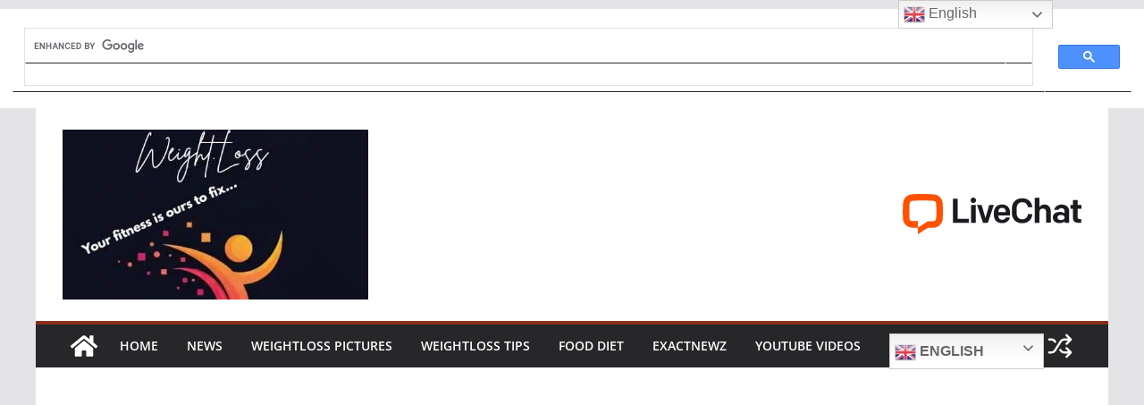

--- FILE ---
content_type: text/html; charset=UTF-8
request_url: https://weightloss.exactnewz.com/amazon-basics-medicine-ball-for-workouts-exercise-balance-training/
body_size: 32256
content:
		<!doctype html>
		<html lang="en-GB" prefix="og: https://ogp.me/ns#">
		
<head>

			<meta charset="UTF-8"/>
		<meta name="viewport" content="width=device-width, initial-scale=1">
		<link rel="profile" href="https://gmpg.org/xfn/11" />
		
	<!-- Google tag (gtag.js) consent mode dataLayer added by Site Kit -->
<script type="text/javascript" id="google_gtagjs-js-consent-mode-data-layer">
/* <![CDATA[ */
window.dataLayer = window.dataLayer || [];function gtag(){dataLayer.push(arguments);}
gtag('consent', 'default', {"ad_personalization":"denied","ad_storage":"denied","ad_user_data":"denied","analytics_storage":"denied","functionality_storage":"denied","security_storage":"denied","personalization_storage":"denied","region":["AT","BE","BG","CH","CY","CZ","DE","DK","EE","ES","FI","FR","GB","GR","HR","HU","IE","IS","IT","LI","LT","LU","LV","MT","NL","NO","PL","PT","RO","SE","SI","SK"],"wait_for_update":500});
window._googlesitekitConsentCategoryMap = {"statistics":["analytics_storage"],"marketing":["ad_storage","ad_user_data","ad_personalization"],"functional":["functionality_storage","security_storage"],"preferences":["personalization_storage"]};
window._googlesitekitConsents = {"ad_personalization":"denied","ad_storage":"denied","ad_user_data":"denied","analytics_storage":"denied","functionality_storage":"denied","security_storage":"denied","personalization_storage":"denied","region":["AT","BE","BG","CH","CY","CZ","DE","DK","EE","ES","FI","FR","GB","GR","HR","HU","IE","IS","IT","LI","LT","LU","LV","MT","NL","NO","PL","PT","RO","SE","SI","SK"],"wait_for_update":500};
/* ]]> */
</script>
<!-- End Google tag (gtag.js) consent mode dataLayer added by Site Kit -->

<!-- Search Engine Optimization by Rank Math - https://rankmath.com/ -->
<title>Amazon Basics Medicine Ball For Workouts Exercise Balance Training - Weightloss</title>
<meta name="description" content="Amazon Basics Medicine Ball for Workouts Exercise Balance Training 10-pound weighted medicine ball for upper, lower, and full body exercisesConstructed with"/>
<meta name="robots" content="follow, index, max-snippet:-1, max-video-preview:-1, max-image-preview:large"/>
<link rel="canonical" href="https://weightloss.exactnewz.com/amazon-basics-medicine-ball-for-workouts-exercise-balance-training/" />
<meta property="og:locale" content="en_GB" />
<meta property="og:type" content="article" />
<meta property="og:title" content="Amazon Basics Medicine Ball For Workouts Exercise Balance Training - Weightloss" />
<meta property="og:description" content="Amazon Basics Medicine Ball for Workouts Exercise Balance Training 10-pound weighted medicine ball for upper, lower, and full body exercisesConstructed with" />
<meta property="og:url" content="https://weightloss.exactnewz.com/amazon-basics-medicine-ball-for-workouts-exercise-balance-training/" />
<meta property="og:site_name" content="Weightloss" />
<meta property="article:publisher" content="https://web.facebook.com/profile.php?id=100015836197907" />
<meta property="article:author" content="https://web.facebook.com/ExactNewz-102682081303886/?modal=admin_todo_tour" />
<meta property="article:tag" content="fitness equipment" />
<meta property="article:section" content="Amazon Products" />
<meta property="article:published_time" content="2023-02-12T12:29:58+00:00" />
<meta name="twitter:card" content="summary_large_image" />
<meta name="twitter:title" content="Amazon Basics Medicine Ball For Workouts Exercise Balance Training - Weightloss" />
<meta name="twitter:description" content="Amazon Basics Medicine Ball for Workouts Exercise Balance Training 10-pound weighted medicine ball for upper, lower, and full body exercisesConstructed with" />
<meta name="twitter:site" content="@@ExactNewz" />
<meta name="twitter:creator" content="@@ExactNewz" />
<meta name="twitter:label1" content="Written by" />
<meta name="twitter:data1" content="Stan" />
<meta name="twitter:label2" content="Time to read" />
<meta name="twitter:data2" content="Less than a minute" />
<!-- /Rank Math WordPress SEO plugin -->

<link rel='dns-prefetch' href='//www.googletagmanager.com' />
<link rel='dns-prefetch' href='//pagead2.googlesyndication.com' />
<link rel='dns-prefetch' href='//fundingchoicesmessages.google.com' />
<link rel="alternate" type="application/rss+xml" title="Weightloss &raquo; Feed" href="https://weightloss.exactnewz.com/feed/" />
<link rel="alternate" type="application/rss+xml" title="Weightloss &raquo; Comments Feed" href="https://weightloss.exactnewz.com/comments/feed/" />
<link rel="alternate" title="oEmbed (JSON)" type="application/json+oembed" href="https://weightloss.exactnewz.com/wp-json/oembed/1.0/embed?url=https%3A%2F%2Fweightloss.exactnewz.com%2Famazon-basics-medicine-ball-for-workouts-exercise-balance-training%2F" />
<link rel="alternate" title="oEmbed (XML)" type="text/xml+oembed" href="https://weightloss.exactnewz.com/wp-json/oembed/1.0/embed?url=https%3A%2F%2Fweightloss.exactnewz.com%2Famazon-basics-medicine-ball-for-workouts-exercise-balance-training%2F&#038;format=xml" />
<style id='wp-img-auto-sizes-contain-inline-css' type='text/css'>
img:is([sizes=auto i],[sizes^="auto," i]){contain-intrinsic-size:3000px 1500px}
/*# sourceURL=wp-img-auto-sizes-contain-inline-css */
</style>

<style id='wp-emoji-styles-inline-css' type='text/css'>

	img.wp-smiley, img.emoji {
		display: inline !important;
		border: none !important;
		box-shadow: none !important;
		height: 1em !important;
		width: 1em !important;
		margin: 0 0.07em !important;
		vertical-align: -0.1em !important;
		background: none !important;
		padding: 0 !important;
	}
/*# sourceURL=wp-emoji-styles-inline-css */
</style>
<link rel='stylesheet' id='wp-block-library-css' href='https://weightloss.exactnewz.com/wp-includes/css/dist/block-library/style.min.css?ver=6.9' type='text/css' media='all' />
<style id='wp-block-calendar-inline-css' type='text/css'>
.wp-block-calendar{text-align:center}.wp-block-calendar td,.wp-block-calendar th{border:1px solid;padding:.25em}.wp-block-calendar th{font-weight:400}.wp-block-calendar caption{background-color:inherit}.wp-block-calendar table{border-collapse:collapse;width:100%}.wp-block-calendar table.has-background th{background-color:inherit}.wp-block-calendar table.has-text-color th{color:inherit}.wp-block-calendar :where(table:not(.has-text-color)){color:#40464d}.wp-block-calendar :where(table:not(.has-text-color)) td,.wp-block-calendar :where(table:not(.has-text-color)) th{border-color:#ddd}:where(.wp-block-calendar table:not(.has-background) th){background:#ddd}
/*# sourceURL=https://weightloss.exactnewz.com/wp-includes/blocks/calendar/style.min.css */
</style>
<style id='wp-block-paragraph-inline-css' type='text/css'>
.is-small-text{font-size:.875em}.is-regular-text{font-size:1em}.is-large-text{font-size:2.25em}.is-larger-text{font-size:3em}.has-drop-cap:not(:focus):first-letter{float:left;font-size:8.4em;font-style:normal;font-weight:100;line-height:.68;margin:.05em .1em 0 0;text-transform:uppercase}body.rtl .has-drop-cap:not(:focus):first-letter{float:none;margin-left:.1em}p.has-drop-cap.has-background{overflow:hidden}:root :where(p.has-background){padding:1.25em 2.375em}:where(p.has-text-color:not(.has-link-color)) a{color:inherit}p.has-text-align-left[style*="writing-mode:vertical-lr"],p.has-text-align-right[style*="writing-mode:vertical-rl"]{rotate:180deg}
/*# sourceURL=https://weightloss.exactnewz.com/wp-includes/blocks/paragraph/style.min.css */
</style>
<style id='global-styles-inline-css' type='text/css'>
:root{--wp--preset--aspect-ratio--square: 1;--wp--preset--aspect-ratio--4-3: 4/3;--wp--preset--aspect-ratio--3-4: 3/4;--wp--preset--aspect-ratio--3-2: 3/2;--wp--preset--aspect-ratio--2-3: 2/3;--wp--preset--aspect-ratio--16-9: 16/9;--wp--preset--aspect-ratio--9-16: 9/16;--wp--preset--color--black: #000000;--wp--preset--color--cyan-bluish-gray: #abb8c3;--wp--preset--color--white: #ffffff;--wp--preset--color--pale-pink: #f78da7;--wp--preset--color--vivid-red: #cf2e2e;--wp--preset--color--luminous-vivid-orange: #ff6900;--wp--preset--color--luminous-vivid-amber: #fcb900;--wp--preset--color--light-green-cyan: #7bdcb5;--wp--preset--color--vivid-green-cyan: #00d084;--wp--preset--color--pale-cyan-blue: #8ed1fc;--wp--preset--color--vivid-cyan-blue: #0693e3;--wp--preset--color--vivid-purple: #9b51e0;--wp--preset--color--cm-color-1: #257BC1;--wp--preset--color--cm-color-2: #2270B0;--wp--preset--color--cm-color-3: #FFFFFF;--wp--preset--color--cm-color-4: #F9FEFD;--wp--preset--color--cm-color-5: #27272A;--wp--preset--color--cm-color-6: #16181A;--wp--preset--color--cm-color-7: #8F8F8F;--wp--preset--color--cm-color-8: #FFFFFF;--wp--preset--color--cm-color-9: #C7C7C7;--wp--preset--gradient--vivid-cyan-blue-to-vivid-purple: linear-gradient(135deg,rgb(6,147,227) 0%,rgb(155,81,224) 100%);--wp--preset--gradient--light-green-cyan-to-vivid-green-cyan: linear-gradient(135deg,rgb(122,220,180) 0%,rgb(0,208,130) 100%);--wp--preset--gradient--luminous-vivid-amber-to-luminous-vivid-orange: linear-gradient(135deg,rgb(252,185,0) 0%,rgb(255,105,0) 100%);--wp--preset--gradient--luminous-vivid-orange-to-vivid-red: linear-gradient(135deg,rgb(255,105,0) 0%,rgb(207,46,46) 100%);--wp--preset--gradient--very-light-gray-to-cyan-bluish-gray: linear-gradient(135deg,rgb(238,238,238) 0%,rgb(169,184,195) 100%);--wp--preset--gradient--cool-to-warm-spectrum: linear-gradient(135deg,rgb(74,234,220) 0%,rgb(151,120,209) 20%,rgb(207,42,186) 40%,rgb(238,44,130) 60%,rgb(251,105,98) 80%,rgb(254,248,76) 100%);--wp--preset--gradient--blush-light-purple: linear-gradient(135deg,rgb(255,206,236) 0%,rgb(152,150,240) 100%);--wp--preset--gradient--blush-bordeaux: linear-gradient(135deg,rgb(254,205,165) 0%,rgb(254,45,45) 50%,rgb(107,0,62) 100%);--wp--preset--gradient--luminous-dusk: linear-gradient(135deg,rgb(255,203,112) 0%,rgb(199,81,192) 50%,rgb(65,88,208) 100%);--wp--preset--gradient--pale-ocean: linear-gradient(135deg,rgb(255,245,203) 0%,rgb(182,227,212) 50%,rgb(51,167,181) 100%);--wp--preset--gradient--electric-grass: linear-gradient(135deg,rgb(202,248,128) 0%,rgb(113,206,126) 100%);--wp--preset--gradient--midnight: linear-gradient(135deg,rgb(2,3,129) 0%,rgb(40,116,252) 100%);--wp--preset--font-size--small: 13px;--wp--preset--font-size--medium: 16px;--wp--preset--font-size--large: 20px;--wp--preset--font-size--x-large: 24px;--wp--preset--font-size--xx-large: 30px;--wp--preset--font-size--huge: 36px;--wp--preset--font-family--dm-sans: DM Sans, sans-serif;--wp--preset--font-family--public-sans: Public Sans, sans-serif;--wp--preset--font-family--roboto: Roboto, sans-serif;--wp--preset--font-family--segoe-ui: Segoe UI, Arial, sans-serif;--wp--preset--font-family--ibm-plex-serif: IBM Plex Serif, sans-serif;--wp--preset--font-family--inter: Inter, sans-serif;--wp--preset--spacing--20: 0.44rem;--wp--preset--spacing--30: 0.67rem;--wp--preset--spacing--40: 1rem;--wp--preset--spacing--50: 1.5rem;--wp--preset--spacing--60: 2.25rem;--wp--preset--spacing--70: 3.38rem;--wp--preset--spacing--80: 5.06rem;--wp--preset--shadow--natural: 6px 6px 9px rgba(0, 0, 0, 0.2);--wp--preset--shadow--deep: 12px 12px 50px rgba(0, 0, 0, 0.4);--wp--preset--shadow--sharp: 6px 6px 0px rgba(0, 0, 0, 0.2);--wp--preset--shadow--outlined: 6px 6px 0px -3px rgb(255, 255, 255), 6px 6px rgb(0, 0, 0);--wp--preset--shadow--crisp: 6px 6px 0px rgb(0, 0, 0);}:root { --wp--style--global--content-size: 760px;--wp--style--global--wide-size: 1160px; }:where(body) { margin: 0; }.wp-site-blocks > .alignleft { float: left; margin-right: 2em; }.wp-site-blocks > .alignright { float: right; margin-left: 2em; }.wp-site-blocks > .aligncenter { justify-content: center; margin-left: auto; margin-right: auto; }:where(.wp-site-blocks) > * { margin-block-start: 24px; margin-block-end: 0; }:where(.wp-site-blocks) > :first-child { margin-block-start: 0; }:where(.wp-site-blocks) > :last-child { margin-block-end: 0; }:root { --wp--style--block-gap: 24px; }:root :where(.is-layout-flow) > :first-child{margin-block-start: 0;}:root :where(.is-layout-flow) > :last-child{margin-block-end: 0;}:root :where(.is-layout-flow) > *{margin-block-start: 24px;margin-block-end: 0;}:root :where(.is-layout-constrained) > :first-child{margin-block-start: 0;}:root :where(.is-layout-constrained) > :last-child{margin-block-end: 0;}:root :where(.is-layout-constrained) > *{margin-block-start: 24px;margin-block-end: 0;}:root :where(.is-layout-flex){gap: 24px;}:root :where(.is-layout-grid){gap: 24px;}.is-layout-flow > .alignleft{float: left;margin-inline-start: 0;margin-inline-end: 2em;}.is-layout-flow > .alignright{float: right;margin-inline-start: 2em;margin-inline-end: 0;}.is-layout-flow > .aligncenter{margin-left: auto !important;margin-right: auto !important;}.is-layout-constrained > .alignleft{float: left;margin-inline-start: 0;margin-inline-end: 2em;}.is-layout-constrained > .alignright{float: right;margin-inline-start: 2em;margin-inline-end: 0;}.is-layout-constrained > .aligncenter{margin-left: auto !important;margin-right: auto !important;}.is-layout-constrained > :where(:not(.alignleft):not(.alignright):not(.alignfull)){max-width: var(--wp--style--global--content-size);margin-left: auto !important;margin-right: auto !important;}.is-layout-constrained > .alignwide{max-width: var(--wp--style--global--wide-size);}body .is-layout-flex{display: flex;}.is-layout-flex{flex-wrap: wrap;align-items: center;}.is-layout-flex > :is(*, div){margin: 0;}body .is-layout-grid{display: grid;}.is-layout-grid > :is(*, div){margin: 0;}body{padding-top: 0px;padding-right: 0px;padding-bottom: 0px;padding-left: 0px;}a:where(:not(.wp-element-button)){text-decoration: underline;}:root :where(.wp-element-button, .wp-block-button__link){background-color: #32373c;border-width: 0;color: #fff;font-family: inherit;font-size: inherit;font-style: inherit;font-weight: inherit;letter-spacing: inherit;line-height: inherit;padding-top: calc(0.667em + 2px);padding-right: calc(1.333em + 2px);padding-bottom: calc(0.667em + 2px);padding-left: calc(1.333em + 2px);text-decoration: none;text-transform: inherit;}.has-black-color{color: var(--wp--preset--color--black) !important;}.has-cyan-bluish-gray-color{color: var(--wp--preset--color--cyan-bluish-gray) !important;}.has-white-color{color: var(--wp--preset--color--white) !important;}.has-pale-pink-color{color: var(--wp--preset--color--pale-pink) !important;}.has-vivid-red-color{color: var(--wp--preset--color--vivid-red) !important;}.has-luminous-vivid-orange-color{color: var(--wp--preset--color--luminous-vivid-orange) !important;}.has-luminous-vivid-amber-color{color: var(--wp--preset--color--luminous-vivid-amber) !important;}.has-light-green-cyan-color{color: var(--wp--preset--color--light-green-cyan) !important;}.has-vivid-green-cyan-color{color: var(--wp--preset--color--vivid-green-cyan) !important;}.has-pale-cyan-blue-color{color: var(--wp--preset--color--pale-cyan-blue) !important;}.has-vivid-cyan-blue-color{color: var(--wp--preset--color--vivid-cyan-blue) !important;}.has-vivid-purple-color{color: var(--wp--preset--color--vivid-purple) !important;}.has-cm-color-1-color{color: var(--wp--preset--color--cm-color-1) !important;}.has-cm-color-2-color{color: var(--wp--preset--color--cm-color-2) !important;}.has-cm-color-3-color{color: var(--wp--preset--color--cm-color-3) !important;}.has-cm-color-4-color{color: var(--wp--preset--color--cm-color-4) !important;}.has-cm-color-5-color{color: var(--wp--preset--color--cm-color-5) !important;}.has-cm-color-6-color{color: var(--wp--preset--color--cm-color-6) !important;}.has-cm-color-7-color{color: var(--wp--preset--color--cm-color-7) !important;}.has-cm-color-8-color{color: var(--wp--preset--color--cm-color-8) !important;}.has-cm-color-9-color{color: var(--wp--preset--color--cm-color-9) !important;}.has-black-background-color{background-color: var(--wp--preset--color--black) !important;}.has-cyan-bluish-gray-background-color{background-color: var(--wp--preset--color--cyan-bluish-gray) !important;}.has-white-background-color{background-color: var(--wp--preset--color--white) !important;}.has-pale-pink-background-color{background-color: var(--wp--preset--color--pale-pink) !important;}.has-vivid-red-background-color{background-color: var(--wp--preset--color--vivid-red) !important;}.has-luminous-vivid-orange-background-color{background-color: var(--wp--preset--color--luminous-vivid-orange) !important;}.has-luminous-vivid-amber-background-color{background-color: var(--wp--preset--color--luminous-vivid-amber) !important;}.has-light-green-cyan-background-color{background-color: var(--wp--preset--color--light-green-cyan) !important;}.has-vivid-green-cyan-background-color{background-color: var(--wp--preset--color--vivid-green-cyan) !important;}.has-pale-cyan-blue-background-color{background-color: var(--wp--preset--color--pale-cyan-blue) !important;}.has-vivid-cyan-blue-background-color{background-color: var(--wp--preset--color--vivid-cyan-blue) !important;}.has-vivid-purple-background-color{background-color: var(--wp--preset--color--vivid-purple) !important;}.has-cm-color-1-background-color{background-color: var(--wp--preset--color--cm-color-1) !important;}.has-cm-color-2-background-color{background-color: var(--wp--preset--color--cm-color-2) !important;}.has-cm-color-3-background-color{background-color: var(--wp--preset--color--cm-color-3) !important;}.has-cm-color-4-background-color{background-color: var(--wp--preset--color--cm-color-4) !important;}.has-cm-color-5-background-color{background-color: var(--wp--preset--color--cm-color-5) !important;}.has-cm-color-6-background-color{background-color: var(--wp--preset--color--cm-color-6) !important;}.has-cm-color-7-background-color{background-color: var(--wp--preset--color--cm-color-7) !important;}.has-cm-color-8-background-color{background-color: var(--wp--preset--color--cm-color-8) !important;}.has-cm-color-9-background-color{background-color: var(--wp--preset--color--cm-color-9) !important;}.has-black-border-color{border-color: var(--wp--preset--color--black) !important;}.has-cyan-bluish-gray-border-color{border-color: var(--wp--preset--color--cyan-bluish-gray) !important;}.has-white-border-color{border-color: var(--wp--preset--color--white) !important;}.has-pale-pink-border-color{border-color: var(--wp--preset--color--pale-pink) !important;}.has-vivid-red-border-color{border-color: var(--wp--preset--color--vivid-red) !important;}.has-luminous-vivid-orange-border-color{border-color: var(--wp--preset--color--luminous-vivid-orange) !important;}.has-luminous-vivid-amber-border-color{border-color: var(--wp--preset--color--luminous-vivid-amber) !important;}.has-light-green-cyan-border-color{border-color: var(--wp--preset--color--light-green-cyan) !important;}.has-vivid-green-cyan-border-color{border-color: var(--wp--preset--color--vivid-green-cyan) !important;}.has-pale-cyan-blue-border-color{border-color: var(--wp--preset--color--pale-cyan-blue) !important;}.has-vivid-cyan-blue-border-color{border-color: var(--wp--preset--color--vivid-cyan-blue) !important;}.has-vivid-purple-border-color{border-color: var(--wp--preset--color--vivid-purple) !important;}.has-cm-color-1-border-color{border-color: var(--wp--preset--color--cm-color-1) !important;}.has-cm-color-2-border-color{border-color: var(--wp--preset--color--cm-color-2) !important;}.has-cm-color-3-border-color{border-color: var(--wp--preset--color--cm-color-3) !important;}.has-cm-color-4-border-color{border-color: var(--wp--preset--color--cm-color-4) !important;}.has-cm-color-5-border-color{border-color: var(--wp--preset--color--cm-color-5) !important;}.has-cm-color-6-border-color{border-color: var(--wp--preset--color--cm-color-6) !important;}.has-cm-color-7-border-color{border-color: var(--wp--preset--color--cm-color-7) !important;}.has-cm-color-8-border-color{border-color: var(--wp--preset--color--cm-color-8) !important;}.has-cm-color-9-border-color{border-color: var(--wp--preset--color--cm-color-9) !important;}.has-vivid-cyan-blue-to-vivid-purple-gradient-background{background: var(--wp--preset--gradient--vivid-cyan-blue-to-vivid-purple) !important;}.has-light-green-cyan-to-vivid-green-cyan-gradient-background{background: var(--wp--preset--gradient--light-green-cyan-to-vivid-green-cyan) !important;}.has-luminous-vivid-amber-to-luminous-vivid-orange-gradient-background{background: var(--wp--preset--gradient--luminous-vivid-amber-to-luminous-vivid-orange) !important;}.has-luminous-vivid-orange-to-vivid-red-gradient-background{background: var(--wp--preset--gradient--luminous-vivid-orange-to-vivid-red) !important;}.has-very-light-gray-to-cyan-bluish-gray-gradient-background{background: var(--wp--preset--gradient--very-light-gray-to-cyan-bluish-gray) !important;}.has-cool-to-warm-spectrum-gradient-background{background: var(--wp--preset--gradient--cool-to-warm-spectrum) !important;}.has-blush-light-purple-gradient-background{background: var(--wp--preset--gradient--blush-light-purple) !important;}.has-blush-bordeaux-gradient-background{background: var(--wp--preset--gradient--blush-bordeaux) !important;}.has-luminous-dusk-gradient-background{background: var(--wp--preset--gradient--luminous-dusk) !important;}.has-pale-ocean-gradient-background{background: var(--wp--preset--gradient--pale-ocean) !important;}.has-electric-grass-gradient-background{background: var(--wp--preset--gradient--electric-grass) !important;}.has-midnight-gradient-background{background: var(--wp--preset--gradient--midnight) !important;}.has-small-font-size{font-size: var(--wp--preset--font-size--small) !important;}.has-medium-font-size{font-size: var(--wp--preset--font-size--medium) !important;}.has-large-font-size{font-size: var(--wp--preset--font-size--large) !important;}.has-x-large-font-size{font-size: var(--wp--preset--font-size--x-large) !important;}.has-xx-large-font-size{font-size: var(--wp--preset--font-size--xx-large) !important;}.has-huge-font-size{font-size: var(--wp--preset--font-size--huge) !important;}.has-dm-sans-font-family{font-family: var(--wp--preset--font-family--dm-sans) !important;}.has-public-sans-font-family{font-family: var(--wp--preset--font-family--public-sans) !important;}.has-roboto-font-family{font-family: var(--wp--preset--font-family--roboto) !important;}.has-segoe-ui-font-family{font-family: var(--wp--preset--font-family--segoe-ui) !important;}.has-ibm-plex-serif-font-family{font-family: var(--wp--preset--font-family--ibm-plex-serif) !important;}.has-inter-font-family{font-family: var(--wp--preset--font-family--inter) !important;}
/*# sourceURL=global-styles-inline-css */
</style>

<link rel='stylesheet' id='wp_automatic_gallery_style-css' href='https://weightloss.exactnewz.com/wp-content/plugins/wp-automatic/css/wp-automatic.css?ver=1.0.0' type='text/css' media='all' />
<link rel='stylesheet' id='colormag_style-css' href='https://weightloss.exactnewz.com/wp-content/themes/colormag/style.css?ver=1768489249' type='text/css' media='all' />
<style id='colormag_style-inline-css' type='text/css'>
.colormag-button,
			blockquote, button,
			input[type=reset],
			input[type=button],
			input[type=submit],
			.cm-home-icon.front_page_on,
			.cm-post-categories a,
			.cm-primary-nav ul li ul li:hover,
			.cm-primary-nav ul li.current-menu-item,
			.cm-primary-nav ul li.current_page_ancestor,
			.cm-primary-nav ul li.current-menu-ancestor,
			.cm-primary-nav ul li.current_page_item,
			.cm-primary-nav ul li:hover,
			.cm-primary-nav ul li.focus,
			.cm-mobile-nav li a:hover,
			.colormag-header-clean #cm-primary-nav .cm-menu-toggle:hover,
			.cm-header .cm-mobile-nav li:hover,
			.cm-header .cm-mobile-nav li.current-page-ancestor,
			.cm-header .cm-mobile-nav li.current-menu-ancestor,
			.cm-header .cm-mobile-nav li.current-page-item,
			.cm-header .cm-mobile-nav li.current-menu-item,
			.cm-primary-nav ul li.focus > a,
			.cm-layout-2 .cm-primary-nav ul ul.sub-menu li.focus > a,
			.cm-mobile-nav .current-menu-item>a, .cm-mobile-nav .current_page_item>a,
			.colormag-header-clean .cm-mobile-nav li:hover > a,
			.colormag-header-clean .cm-mobile-nav li.current-page-ancestor > a,
			.colormag-header-clean .cm-mobile-nav li.current-menu-ancestor > a,
			.colormag-header-clean .cm-mobile-nav li.current-page-item > a,
			.colormag-header-clean .cm-mobile-nav li.current-menu-item > a,
			.fa.search-top:hover,
			.widget_call_to_action .btn--primary,
			.colormag-footer--classic .cm-footer-cols .cm-row .cm-widget-title span::before,
			.colormag-footer--classic-bordered .cm-footer-cols .cm-row .cm-widget-title span::before,
			.cm-featured-posts .cm-widget-title span,
			.cm-featured-category-slider-widget .cm-slide-content .cm-entry-header-meta .cm-post-categories a,
			.cm-highlighted-posts .cm-post-content .cm-entry-header-meta .cm-post-categories a,
			.cm-category-slide-next, .cm-category-slide-prev, .slide-next,
			.slide-prev, .cm-tabbed-widget ul li, .cm-posts .wp-pagenavi .current,
			.cm-posts .wp-pagenavi a:hover, .cm-secondary .cm-widget-title span,
			.cm-posts .post .cm-post-content .cm-entry-header-meta .cm-post-categories a,
			.cm-page-header .cm-page-title span, .entry-meta .post-format i,
			.format-link .cm-entry-summary a, .cm-entry-button, .infinite-scroll .tg-infinite-scroll,
			.no-more-post-text, .pagination span,
			.comments-area .comment-author-link span,
			.cm-footer-cols .cm-row .cm-widget-title span,
			.advertisement_above_footer .cm-widget-title span,
			.error, .cm-primary .cm-widget-title span,
			.related-posts-wrapper.style-three .cm-post-content .cm-entry-title a:hover:before,
			.cm-slider-area .cm-widget-title span,
			.cm-beside-slider-widget .cm-widget-title span,
			.top-full-width-sidebar .cm-widget-title span,
			.wp-block-quote, .wp-block-quote.is-style-large,
			.wp-block-quote.has-text-align-right,
			.cm-error-404 .cm-btn, .widget .wp-block-heading, .wp-block-search button,
			.widget a::before, .cm-post-date a::before,
			.byline a::before,
			.colormag-footer--classic-bordered .cm-widget-title::before,
			.wp-block-button__link,
			#cm-tertiary .cm-widget-title span,
			.link-pagination .post-page-numbers.current,
			.wp-block-query-pagination-numbers .page-numbers.current,
			.wp-element-button,
			.wp-block-button .wp-block-button__link,
			.wp-element-button,
			.cm-layout-2 .cm-primary-nav ul ul.sub-menu li:hover,
			.cm-layout-2 .cm-primary-nav ul ul.sub-menu li.current-menu-ancestor,
			.cm-layout-2 .cm-primary-nav ul ul.sub-menu li.current-menu-item,
			.cm-layout-2 .cm-primary-nav ul ul.sub-menu li.focus,
			.search-wrap button,
			.page-numbers .current,
			.cm-footer-builder .cm-widget-title span,
			.wp-block-search .wp-element-button:hover{background-color:#8c2e1c;}a,
			.cm-layout-2 #cm-primary-nav .fa.search-top:hover,
			.cm-layout-2 #cm-primary-nav.cm-mobile-nav .cm-random-post a:hover .fa-random,
			.cm-layout-2 #cm-primary-nav.cm-primary-nav .cm-random-post a:hover .fa-random,
			.cm-layout-2 .breaking-news .newsticker a:hover,
			.cm-layout-2 .cm-primary-nav ul li.current-menu-item > a,
			.cm-layout-2 .cm-primary-nav ul li.current_page_item > a,
			.cm-layout-2 .cm-primary-nav ul li:hover > a,
			.cm-layout-2 .cm-primary-nav ul li.focus > a
			.dark-skin .cm-layout-2-style-1 #cm-primary-nav.cm-primary-nav .cm-home-icon:hover .fa,
			.byline a:hover, .comments a:hover, .cm-edit-link a:hover, .cm-post-date a:hover,
			.social-links:not(.cm-header-actions .social-links) i.fa:hover, .cm-tag-links a:hover,
			.colormag-header-clean .social-links li:hover i.fa, .cm-layout-2-style-1 .social-links li:hover i.fa,
			.colormag-header-clean .breaking-news .newsticker a:hover, .widget_featured_posts .article-content .cm-entry-title a:hover,
			.widget_featured_slider .slide-content .cm-below-entry-meta .byline a:hover,
			.widget_featured_slider .slide-content .cm-below-entry-meta .comments a:hover,
			.widget_featured_slider .slide-content .cm-below-entry-meta .cm-post-date a:hover,
			.widget_featured_slider .slide-content .cm-entry-title a:hover,
			.widget_block_picture_news.widget_featured_posts .article-content .cm-entry-title a:hover,
			.widget_highlighted_posts .article-content .cm-below-entry-meta .byline a:hover,
			.widget_highlighted_posts .article-content .cm-below-entry-meta .comments a:hover,
			.widget_highlighted_posts .article-content .cm-below-entry-meta .cm-post-date a:hover,
			.widget_highlighted_posts .article-content .cm-entry-title a:hover, i.fa-arrow-up, i.fa-arrow-down,
			.cm-site-title a, #content .post .article-content .cm-entry-title a:hover, .entry-meta .byline i,
			.entry-meta .cat-links i, .entry-meta a, .post .cm-entry-title a:hover, .search .cm-entry-title a:hover,
			.entry-meta .comments-link a:hover, .entry-meta .cm-edit-link a:hover, .entry-meta .cm-post-date a:hover,
			.entry-meta .cm-tag-links a:hover, .single #content .tags a:hover, .count, .next a:hover, .previous a:hover,
			.related-posts-main-title .fa, .single-related-posts .article-content .cm-entry-title a:hover,
			.pagination a span:hover,
			#content .comments-area a.comment-cm-edit-link:hover, #content .comments-area a.comment-permalink:hover,
			#content .comments-area article header cite a:hover, .comments-area .comment-author-link a:hover,
			.comment .comment-reply-link:hover,
			.nav-next a, .nav-previous a,
			#cm-footer .cm-footer-menu ul li a:hover,
			.cm-footer-cols .cm-row a:hover, a#scroll-up i, .related-posts-wrapper-flyout .cm-entry-title a:hover,
			.human-diff-time .human-diff-time-display:hover,
			.cm-layout-2-style-1 #cm-primary-nav .fa:hover,
			.cm-footer-bar a,
			.cm-post-date a:hover,
			.cm-author a:hover,
			.cm-comments-link a:hover,
			.cm-tag-links a:hover,
			.cm-edit-link a:hover,
			.cm-footer-bar .copyright a,
			.cm-featured-posts .cm-entry-title a:hover,
			.cm-posts .post .cm-post-content .cm-entry-title a:hover,
			.cm-posts .post .single-title-above .cm-entry-title a:hover,
			.cm-layout-2 .cm-primary-nav ul li:hover > a,
			.cm-layout-2 #cm-primary-nav .fa:hover,
			.cm-entry-title a:hover,
			button:hover, input[type="button"]:hover,
			input[type="reset"]:hover,
			input[type="submit"]:hover,
			.wp-block-button .wp-block-button__link:hover,
			.cm-button:hover,
			.wp-element-button:hover,
			li.product .added_to_cart:hover,
			.comments-area .comment-permalink:hover,
			.cm-footer-bar-area .cm-footer-bar__2 a{color:#8c2e1c;}#cm-primary-nav,
			.cm-contained .cm-header-2 .cm-row, .cm-header-builder.cm-full-width .cm-main-header .cm-header-bottom-row{border-top-color:#8c2e1c;}.cm-layout-2 #cm-primary-nav,
			.cm-layout-2 .cm-primary-nav ul ul.sub-menu li:hover,
			.cm-layout-2 .cm-primary-nav ul > li:hover > a,
			.cm-layout-2 .cm-primary-nav ul > li.current-menu-item > a,
			.cm-layout-2 .cm-primary-nav ul > li.current-menu-ancestor > a,
			.cm-layout-2 .cm-primary-nav ul ul.sub-menu li.current-menu-ancestor,
			.cm-layout-2 .cm-primary-nav ul ul.sub-menu li.current-menu-item,
			.cm-layout-2 .cm-primary-nav ul ul.sub-menu li.focus,
			cm-layout-2 .cm-primary-nav ul ul.sub-menu li.current-menu-ancestor,
			cm-layout-2 .cm-primary-nav ul ul.sub-menu li.current-menu-item,
			cm-layout-2 #cm-primary-nav .cm-menu-toggle:hover,
			cm-layout-2 #cm-primary-nav.cm-mobile-nav .cm-menu-toggle,
			cm-layout-2 .cm-primary-nav ul > li:hover > a,
			cm-layout-2 .cm-primary-nav ul > li.current-menu-item > a,
			cm-layout-2 .cm-primary-nav ul > li.current-menu-ancestor > a,
			.cm-layout-2 .cm-primary-nav ul li.focus > a, .pagination a span:hover,
			.cm-error-404 .cm-btn,
			.single-post .cm-post-categories a::after,
			.widget .block-title,
			.cm-layout-2 .cm-primary-nav ul li.focus > a,
			button,
			input[type="button"],
			input[type="reset"],
			input[type="submit"],
			.wp-block-button .wp-block-button__link,
			.cm-button,
			.wp-element-button,
			li.product .added_to_cart{border-color:#8c2e1c;}.cm-secondary .cm-widget-title,
			#cm-tertiary .cm-widget-title,
			.widget_featured_posts .widget-title,
			#secondary .widget-title,
			#cm-tertiary .widget-title,
			.cm-page-header .cm-page-title,
			.cm-footer-cols .cm-row .widget-title,
			.advertisement_above_footer .widget-title,
			#primary .widget-title,
			.widget_slider_area .widget-title,
			.widget_beside_slider .widget-title,
			.top-full-width-sidebar .widget-title,
			.cm-footer-cols .cm-row .cm-widget-title,
			.cm-footer-bar .copyright a,
			.cm-layout-2.cm-layout-2-style-2 #cm-primary-nav,
			.cm-layout-2 .cm-primary-nav ul > li:hover > a,
			.cm-footer-builder .cm-widget-title,
			.cm-layout-2 .cm-primary-nav ul > li.current-menu-item > a{border-bottom-color:#8c2e1c;}body{color:#444444;}.cm-posts .post{box-shadow:0px 0px 2px 0px #E4E4E7;}@media screen and (min-width: 992px) {.cm-primary{width:70%;}}.colormag-button,
			input[type="reset"],
			input[type="button"],
			input[type="submit"],
			button,
			.cm-entry-button span,
			.wp-block-button .wp-block-button__link{color:#ffffff;}.cm-content{background-color:#ffffff;background-size:contain;}body,body.boxed{background-color:892c1e;background-position:;background-size:;background-attachment:;background-repeat:;}.cm-header .cm-menu-toggle svg,
			.cm-header .cm-menu-toggle svg{fill:#fff;}.cm-footer-bar-area .cm-footer-bar__2 a{color:#207daf;}.colormag-button,
			blockquote, button,
			input[type=reset],
			input[type=button],
			input[type=submit],
			.cm-home-icon.front_page_on,
			.cm-post-categories a,
			.cm-primary-nav ul li ul li:hover,
			.cm-primary-nav ul li.current-menu-item,
			.cm-primary-nav ul li.current_page_ancestor,
			.cm-primary-nav ul li.current-menu-ancestor,
			.cm-primary-nav ul li.current_page_item,
			.cm-primary-nav ul li:hover,
			.cm-primary-nav ul li.focus,
			.cm-mobile-nav li a:hover,
			.colormag-header-clean #cm-primary-nav .cm-menu-toggle:hover,
			.cm-header .cm-mobile-nav li:hover,
			.cm-header .cm-mobile-nav li.current-page-ancestor,
			.cm-header .cm-mobile-nav li.current-menu-ancestor,
			.cm-header .cm-mobile-nav li.current-page-item,
			.cm-header .cm-mobile-nav li.current-menu-item,
			.cm-primary-nav ul li.focus > a,
			.cm-layout-2 .cm-primary-nav ul ul.sub-menu li.focus > a,
			.cm-mobile-nav .current-menu-item>a, .cm-mobile-nav .current_page_item>a,
			.colormag-header-clean .cm-mobile-nav li:hover > a,
			.colormag-header-clean .cm-mobile-nav li.current-page-ancestor > a,
			.colormag-header-clean .cm-mobile-nav li.current-menu-ancestor > a,
			.colormag-header-clean .cm-mobile-nav li.current-page-item > a,
			.colormag-header-clean .cm-mobile-nav li.current-menu-item > a,
			.fa.search-top:hover,
			.widget_call_to_action .btn--primary,
			.colormag-footer--classic .cm-footer-cols .cm-row .cm-widget-title span::before,
			.colormag-footer--classic-bordered .cm-footer-cols .cm-row .cm-widget-title span::before,
			.cm-featured-posts .cm-widget-title span,
			.cm-featured-category-slider-widget .cm-slide-content .cm-entry-header-meta .cm-post-categories a,
			.cm-highlighted-posts .cm-post-content .cm-entry-header-meta .cm-post-categories a,
			.cm-category-slide-next, .cm-category-slide-prev, .slide-next,
			.slide-prev, .cm-tabbed-widget ul li, .cm-posts .wp-pagenavi .current,
			.cm-posts .wp-pagenavi a:hover, .cm-secondary .cm-widget-title span,
			.cm-posts .post .cm-post-content .cm-entry-header-meta .cm-post-categories a,
			.cm-page-header .cm-page-title span, .entry-meta .post-format i,
			.format-link .cm-entry-summary a, .cm-entry-button, .infinite-scroll .tg-infinite-scroll,
			.no-more-post-text, .pagination span,
			.comments-area .comment-author-link span,
			.cm-footer-cols .cm-row .cm-widget-title span,
			.advertisement_above_footer .cm-widget-title span,
			.error, .cm-primary .cm-widget-title span,
			.related-posts-wrapper.style-three .cm-post-content .cm-entry-title a:hover:before,
			.cm-slider-area .cm-widget-title span,
			.cm-beside-slider-widget .cm-widget-title span,
			.top-full-width-sidebar .cm-widget-title span,
			.wp-block-quote, .wp-block-quote.is-style-large,
			.wp-block-quote.has-text-align-right,
			.cm-error-404 .cm-btn, .widget .wp-block-heading, .wp-block-search button,
			.widget a::before, .cm-post-date a::before,
			.byline a::before,
			.colormag-footer--classic-bordered .cm-widget-title::before,
			.wp-block-button__link,
			#cm-tertiary .cm-widget-title span,
			.link-pagination .post-page-numbers.current,
			.wp-block-query-pagination-numbers .page-numbers.current,
			.wp-element-button,
			.wp-block-button .wp-block-button__link,
			.wp-element-button,
			.cm-layout-2 .cm-primary-nav ul ul.sub-menu li:hover,
			.cm-layout-2 .cm-primary-nav ul ul.sub-menu li.current-menu-ancestor,
			.cm-layout-2 .cm-primary-nav ul ul.sub-menu li.current-menu-item,
			.cm-layout-2 .cm-primary-nav ul ul.sub-menu li.focus,
			.search-wrap button,
			.page-numbers .current,
			.cm-footer-builder .cm-widget-title span,
			.wp-block-search .wp-element-button:hover{background-color:#8c2e1c;}a,
			.cm-layout-2 #cm-primary-nav .fa.search-top:hover,
			.cm-layout-2 #cm-primary-nav.cm-mobile-nav .cm-random-post a:hover .fa-random,
			.cm-layout-2 #cm-primary-nav.cm-primary-nav .cm-random-post a:hover .fa-random,
			.cm-layout-2 .breaking-news .newsticker a:hover,
			.cm-layout-2 .cm-primary-nav ul li.current-menu-item > a,
			.cm-layout-2 .cm-primary-nav ul li.current_page_item > a,
			.cm-layout-2 .cm-primary-nav ul li:hover > a,
			.cm-layout-2 .cm-primary-nav ul li.focus > a
			.dark-skin .cm-layout-2-style-1 #cm-primary-nav.cm-primary-nav .cm-home-icon:hover .fa,
			.byline a:hover, .comments a:hover, .cm-edit-link a:hover, .cm-post-date a:hover,
			.social-links:not(.cm-header-actions .social-links) i.fa:hover, .cm-tag-links a:hover,
			.colormag-header-clean .social-links li:hover i.fa, .cm-layout-2-style-1 .social-links li:hover i.fa,
			.colormag-header-clean .breaking-news .newsticker a:hover, .widget_featured_posts .article-content .cm-entry-title a:hover,
			.widget_featured_slider .slide-content .cm-below-entry-meta .byline a:hover,
			.widget_featured_slider .slide-content .cm-below-entry-meta .comments a:hover,
			.widget_featured_slider .slide-content .cm-below-entry-meta .cm-post-date a:hover,
			.widget_featured_slider .slide-content .cm-entry-title a:hover,
			.widget_block_picture_news.widget_featured_posts .article-content .cm-entry-title a:hover,
			.widget_highlighted_posts .article-content .cm-below-entry-meta .byline a:hover,
			.widget_highlighted_posts .article-content .cm-below-entry-meta .comments a:hover,
			.widget_highlighted_posts .article-content .cm-below-entry-meta .cm-post-date a:hover,
			.widget_highlighted_posts .article-content .cm-entry-title a:hover, i.fa-arrow-up, i.fa-arrow-down,
			.cm-site-title a, #content .post .article-content .cm-entry-title a:hover, .entry-meta .byline i,
			.entry-meta .cat-links i, .entry-meta a, .post .cm-entry-title a:hover, .search .cm-entry-title a:hover,
			.entry-meta .comments-link a:hover, .entry-meta .cm-edit-link a:hover, .entry-meta .cm-post-date a:hover,
			.entry-meta .cm-tag-links a:hover, .single #content .tags a:hover, .count, .next a:hover, .previous a:hover,
			.related-posts-main-title .fa, .single-related-posts .article-content .cm-entry-title a:hover,
			.pagination a span:hover,
			#content .comments-area a.comment-cm-edit-link:hover, #content .comments-area a.comment-permalink:hover,
			#content .comments-area article header cite a:hover, .comments-area .comment-author-link a:hover,
			.comment .comment-reply-link:hover,
			.nav-next a, .nav-previous a,
			#cm-footer .cm-footer-menu ul li a:hover,
			.cm-footer-cols .cm-row a:hover, a#scroll-up i, .related-posts-wrapper-flyout .cm-entry-title a:hover,
			.human-diff-time .human-diff-time-display:hover,
			.cm-layout-2-style-1 #cm-primary-nav .fa:hover,
			.cm-footer-bar a,
			.cm-post-date a:hover,
			.cm-author a:hover,
			.cm-comments-link a:hover,
			.cm-tag-links a:hover,
			.cm-edit-link a:hover,
			.cm-footer-bar .copyright a,
			.cm-featured-posts .cm-entry-title a:hover,
			.cm-posts .post .cm-post-content .cm-entry-title a:hover,
			.cm-posts .post .single-title-above .cm-entry-title a:hover,
			.cm-layout-2 .cm-primary-nav ul li:hover > a,
			.cm-layout-2 #cm-primary-nav .fa:hover,
			.cm-entry-title a:hover,
			button:hover, input[type="button"]:hover,
			input[type="reset"]:hover,
			input[type="submit"]:hover,
			.wp-block-button .wp-block-button__link:hover,
			.cm-button:hover,
			.wp-element-button:hover,
			li.product .added_to_cart:hover,
			.comments-area .comment-permalink:hover,
			.cm-footer-bar-area .cm-footer-bar__2 a{color:#8c2e1c;}#cm-primary-nav,
			.cm-contained .cm-header-2 .cm-row, .cm-header-builder.cm-full-width .cm-main-header .cm-header-bottom-row{border-top-color:#8c2e1c;}.cm-layout-2 #cm-primary-nav,
			.cm-layout-2 .cm-primary-nav ul ul.sub-menu li:hover,
			.cm-layout-2 .cm-primary-nav ul > li:hover > a,
			.cm-layout-2 .cm-primary-nav ul > li.current-menu-item > a,
			.cm-layout-2 .cm-primary-nav ul > li.current-menu-ancestor > a,
			.cm-layout-2 .cm-primary-nav ul ul.sub-menu li.current-menu-ancestor,
			.cm-layout-2 .cm-primary-nav ul ul.sub-menu li.current-menu-item,
			.cm-layout-2 .cm-primary-nav ul ul.sub-menu li.focus,
			cm-layout-2 .cm-primary-nav ul ul.sub-menu li.current-menu-ancestor,
			cm-layout-2 .cm-primary-nav ul ul.sub-menu li.current-menu-item,
			cm-layout-2 #cm-primary-nav .cm-menu-toggle:hover,
			cm-layout-2 #cm-primary-nav.cm-mobile-nav .cm-menu-toggle,
			cm-layout-2 .cm-primary-nav ul > li:hover > a,
			cm-layout-2 .cm-primary-nav ul > li.current-menu-item > a,
			cm-layout-2 .cm-primary-nav ul > li.current-menu-ancestor > a,
			.cm-layout-2 .cm-primary-nav ul li.focus > a, .pagination a span:hover,
			.cm-error-404 .cm-btn,
			.single-post .cm-post-categories a::after,
			.widget .block-title,
			.cm-layout-2 .cm-primary-nav ul li.focus > a,
			button,
			input[type="button"],
			input[type="reset"],
			input[type="submit"],
			.wp-block-button .wp-block-button__link,
			.cm-button,
			.wp-element-button,
			li.product .added_to_cart{border-color:#8c2e1c;}.cm-secondary .cm-widget-title,
			#cm-tertiary .cm-widget-title,
			.widget_featured_posts .widget-title,
			#secondary .widget-title,
			#cm-tertiary .widget-title,
			.cm-page-header .cm-page-title,
			.cm-footer-cols .cm-row .widget-title,
			.advertisement_above_footer .widget-title,
			#primary .widget-title,
			.widget_slider_area .widget-title,
			.widget_beside_slider .widget-title,
			.top-full-width-sidebar .widget-title,
			.cm-footer-cols .cm-row .cm-widget-title,
			.cm-footer-bar .copyright a,
			.cm-layout-2.cm-layout-2-style-2 #cm-primary-nav,
			.cm-layout-2 .cm-primary-nav ul > li:hover > a,
			.cm-footer-builder .cm-widget-title,
			.cm-layout-2 .cm-primary-nav ul > li.current-menu-item > a{border-bottom-color:#8c2e1c;}body{color:#444444;}.cm-posts .post{box-shadow:0px 0px 2px 0px #E4E4E7;}@media screen and (min-width: 992px) {.cm-primary{width:70%;}}.colormag-button,
			input[type="reset"],
			input[type="button"],
			input[type="submit"],
			button,
			.cm-entry-button span,
			.wp-block-button .wp-block-button__link{color:#ffffff;}.cm-content{background-color:#ffffff;background-size:contain;}body,body.boxed{background-color:892c1e;background-position:;background-size:;background-attachment:;background-repeat:;}.cm-header .cm-menu-toggle svg,
			.cm-header .cm-menu-toggle svg{fill:#fff;}.cm-footer-bar-area .cm-footer-bar__2 a{color:#207daf;}.cm-header-builder .cm-header-buttons .cm-header-button .cm-button{background-color:#207daf;}.cm-header-builder .cm-header-top-row{background-color:#f4f4f5;}.cm-header-builder .cm-primary-nav .sub-menu, .cm-header-builder .cm-primary-nav .children{background-color:#232323;background-size:contain;}.cm-header-builder nav.cm-secondary-nav ul.sub-menu, .cm-header-builder .cm-secondary-nav .children{background-color:#232323;background-size:contain;}.cm-footer-builder .cm-footer-bottom-row{border-color:#3F3F46;}:root{--top-grid-columns: 4;
			--main-grid-columns: 4;
			--bottom-grid-columns: 2;
			}.cm-footer-builder .cm-footer-bottom-row .cm-footer-col{flex-direction: column;}.cm-footer-builder .cm-footer-main-row .cm-footer-col{flex-direction: column;}.cm-footer-builder .cm-footer-top-row .cm-footer-col{flex-direction: column;} :root{--cm-color-1: #257BC1;--cm-color-2: #2270B0;--cm-color-3: #FFFFFF;--cm-color-4: #F9FEFD;--cm-color-5: #27272A;--cm-color-6: #16181A;--cm-color-7: #8F8F8F;--cm-color-8: #FFFFFF;--cm-color-9: #C7C7C7;}.mzb-featured-posts, .mzb-social-icon, .mzb-featured-categories, .mzb-social-icons-insert{--color--light--primary:rgba(140,46,28,0.1);}body{--color--light--primary:#8c2e1c;--color--primary:#8c2e1c;}:root {--wp--preset--color--cm-color-1:#257BC1;--wp--preset--color--cm-color-2:#2270B0;--wp--preset--color--cm-color-3:#FFFFFF;--wp--preset--color--cm-color-4:#F9FEFD;--wp--preset--color--cm-color-5:#27272A;--wp--preset--color--cm-color-6:#16181A;--wp--preset--color--cm-color-7:#8F8F8F;--wp--preset--color--cm-color-8:#FFFFFF;--wp--preset--color--cm-color-9:#C7C7C7;}:root {--e-global-color-cmcolor1: #257BC1;--e-global-color-cmcolor2: #2270B0;--e-global-color-cmcolor3: #FFFFFF;--e-global-color-cmcolor4: #F9FEFD;--e-global-color-cmcolor5: #27272A;--e-global-color-cmcolor6: #16181A;--e-global-color-cmcolor7: #8F8F8F;--e-global-color-cmcolor8: #FFFFFF;--e-global-color-cmcolor9: #C7C7C7;}
/*# sourceURL=colormag_style-inline-css */
</style>
<link rel='stylesheet' id='font-awesome-all-css' href='https://weightloss.exactnewz.com/wp-content/themes/colormag/inc/customizer/customind/assets/fontawesome/v6/css/all.min.css?ver=6.2.4' type='text/css' media='all' />
<link rel='stylesheet' id='colormag-featured-image-popup-css-css' href='https://weightloss.exactnewz.com/wp-content/themes/colormag/assets/js/magnific-popup/magnific-popup.min.css?ver=4.1.2' type='text/css' media='all' />
<link rel='stylesheet' id='font-awesome-4-css' href='https://weightloss.exactnewz.com/wp-content/themes/colormag/assets/library/font-awesome/css/v4-shims.min.css?ver=4.7.0' type='text/css' media='all' />
<link rel='stylesheet' id='colormag-font-awesome-6-css' href='https://weightloss.exactnewz.com/wp-content/themes/colormag/inc/customizer/customind/assets/fontawesome/v6/css/all.min.css?ver=6.2.4' type='text/css' media='all' />
<link rel='stylesheet' id='recent-posts-widget-with-thumbnails-public-style-css' href='https://weightloss.exactnewz.com/wp-content/plugins/recent-posts-widget-with-thumbnails/public.css?ver=7.1.1' type='text/css' media='all' />
<style id='rocket-lazyload-inline-css' type='text/css'>
.rll-youtube-player{position:relative;padding-bottom:56.23%;height:0;overflow:hidden;max-width:100%;}.rll-youtube-player:focus-within{outline: 2px solid currentColor;outline-offset: 5px;}.rll-youtube-player iframe{position:absolute;top:0;left:0;width:100%;height:100%;z-index:100;background:0 0}.rll-youtube-player img{bottom:0;display:block;left:0;margin:auto;max-width:100%;width:100%;position:absolute;right:0;top:0;border:none;height:auto;-webkit-transition:.4s all;-moz-transition:.4s all;transition:.4s all}.rll-youtube-player img:hover{-webkit-filter:brightness(75%)}.rll-youtube-player .play{height:100%;width:100%;left:0;top:0;position:absolute;background:url(https://weightloss.exactnewz.com/wp-content/plugins/rocket-lazy-load/assets/img/youtube.png) no-repeat center;background-color: transparent !important;cursor:pointer;border:none;}.wp-embed-responsive .wp-has-aspect-ratio .rll-youtube-player{position:absolute;padding-bottom:0;width:100%;height:100%;top:0;bottom:0;left:0;right:0}
/*# sourceURL=rocket-lazyload-inline-css */
</style>
<script type="text/javascript" src="https://weightloss.exactnewz.com/wp-includes/js/jquery/jquery.min.js?ver=3.7.1" id="jquery-core-js"></script>
<script type="text/javascript" src="https://weightloss.exactnewz.com/wp-includes/js/jquery/jquery-migrate.min.js?ver=3.4.1" id="jquery-migrate-js"></script>
<script type="text/javascript" id="aal_statsjs-js-extra">
/* <![CDATA[ */
var aal_stats_ajax = {"ajaxstatsurl":"https://weightloss.exactnewz.com/wp-admin/admin-ajax.php","security":"8c17045547","postid":"16542"};
//# sourceURL=aal_statsjs-js-extra
/* ]]> */
</script>
<script type="text/javascript" src="https://weightloss.exactnewz.com/wp-content/plugins/wp-auto-affiliate-links/js/aalstats.js?ver=6.9" id="aal_statsjs-js"></script>
<script type="text/javascript" src="https://weightloss.exactnewz.com/wp-content/plugins/wp-automatic/js/main-front.js?ver=1.0.1" id="wp_automatic_gallery-js"></script>

<!-- Google tag (gtag.js) snippet added by Site Kit -->
<!-- Google Analytics snippet added by Site Kit -->
<script type="text/javascript" src="https://www.googletagmanager.com/gtag/js?id=G-DJSBZMDPG5" id="google_gtagjs-js" async></script>
<script type="text/javascript" id="google_gtagjs-js-after">
/* <![CDATA[ */
window.dataLayer = window.dataLayer || [];function gtag(){dataLayer.push(arguments);}
gtag("set","linker",{"domains":["weightloss.exactnewz.com"]});
gtag("js", new Date());
gtag("set", "developer_id.dZTNiMT", true);
gtag("config", "G-DJSBZMDPG5", {"googlesitekit_post_type":"post"});
//# sourceURL=google_gtagjs-js-after
/* ]]> */
</script>
<link rel="https://api.w.org/" href="https://weightloss.exactnewz.com/wp-json/" /><link rel="alternate" title="JSON" type="application/json" href="https://weightloss.exactnewz.com/wp-json/wp/v2/posts/16542" /><link rel="EditURI" type="application/rsd+xml" title="RSD" href="https://weightloss.exactnewz.com/xmlrpc.php?rsd" />
<meta name="generator" content="WordPress 6.9" />
<link rel='shortlink' href='https://weightloss.exactnewz.com/?p=16542' />
<!-- FIFU:meta:begin:image -->
<meta property="og:image" content="https://m.media-amazon.com/images/I/51CH6zPelhL._AC_.jpg" />
<!-- FIFU:meta:end:image --><!-- FIFU:meta:begin:twitter -->
<meta name="twitter:card" content="summary_large_image" />
<meta name="twitter:title" content="Amazon Basics Medicine Ball for Workouts Exercise Balance Training" />
<meta name="twitter:description" content="" />
<meta name="twitter:image" content="https://m.media-amazon.com/images/I/51CH6zPelhL._AC_.jpg" />
<!-- FIFU:meta:end:twitter --><meta name="generator" content="Site Kit by Google 1.170.0" /><meta name="yandex-verification" content="eabad15a66cb0710" />
<meta name="p:domain_verify" content="944c4b2c861eeef1e9b560b5b1ceec62"/>
<!-- Google AdSense meta tags added by Site Kit -->
<meta name="google-adsense-platform-account" content="ca-host-pub-2644536267352236">
<meta name="google-adsense-platform-domain" content="sitekit.withgoogle.com">
<!-- End Google AdSense meta tags added by Site Kit -->

<!-- Schema & Structured Data For WP v1.54 - -->
<script type="application/ld+json" class="saswp-schema-markup-output">
[{"@context":"https:\/\/schema.org\/","@graph":[{"@context":"https:\/\/schema.org\/","@type":"SiteNavigationElement","@id":"https:\/\/weightloss.exactnewz.com\/#home","name":"Home","url":"https:\/\/weightloss.exactnewz.com\/"},{"@context":"https:\/\/schema.org\/","@type":"SiteNavigationElement","@id":"https:\/\/weightloss.exactnewz.com\/#news","name":"NEWS","url":"https:\/\/weightloss.exactnewz.com\/news\/"},{"@context":"https:\/\/schema.org\/","@type":"SiteNavigationElement","@id":"https:\/\/weightloss.exactnewz.com\/#weightloss-pictures","name":"Weightloss Pictures","url":"https:\/\/weightloss.exactnewz.com\/weightloss-pictures\/"},{"@context":"https:\/\/schema.org\/","@type":"SiteNavigationElement","@id":"https:\/\/weightloss.exactnewz.com\/#weightloss-tips","name":"Weightloss Tips","url":"https:\/\/weightloss.exactnewz.com\/weightloss-tips\/"},{"@context":"https:\/\/schema.org\/","@type":"SiteNavigationElement","@id":"https:\/\/weightloss.exactnewz.com\/#food-diet","name":"Food Diet","url":"https:\/\/weightloss.exactnewz.com\/food-diet\/"},{"@context":"https:\/\/schema.org\/","@type":"SiteNavigationElement","@id":"https:\/\/weightloss.exactnewz.com\/#exactnewz","name":"ExactNewz","url":"https:\/\/exactnewz.com\/"},{"@context":"https:\/\/schema.org\/","@type":"SiteNavigationElement","@id":"https:\/\/weightloss.exactnewz.com\/#youtube-videos","name":"YouTube VIDEOS","url":"https:\/\/www.youtube.com\/channel\/UCRlI_e1oAJHlZ5bXxSSqxdQ"}]},

{"@context":"https:\/\/schema.org\/","@type":"BreadcrumbList","@id":"https:\/\/weightloss.exactnewz.com\/amazon-basics-medicine-ball-for-workouts-exercise-balance-training\/#breadcrumb","itemListElement":[{"@type":"ListItem","position":1,"item":{"@id":"https:\/\/weightloss.exactnewz.com","name":"Weightloss"}},{"@type":"ListItem","position":2,"item":{"@id":"https:\/\/weightloss.exactnewz.com\/amazon-products\/","name":"Amazon Products"}},{"@type":"ListItem","position":3,"item":{"@id":"https:\/\/weightloss.exactnewz.com\/amazon-basics-medicine-ball-for-workouts-exercise-balance-training\/","name":"Amazon Basics Medicine Ball For Workouts Exercise Balance Training - Weightloss"}}]},

{"@context":"https:\/\/schema.org\/","@type":"BlogPosting","@id":"https:\/\/weightloss.exactnewz.com\/amazon-basics-medicine-ball-for-workouts-exercise-balance-training\/#BlogPosting","url":"https:\/\/weightloss.exactnewz.com\/amazon-basics-medicine-ball-for-workouts-exercise-balance-training\/","inLanguage":"en-GB","mainEntityOfPage":"https:\/\/weightloss.exactnewz.com\/amazon-basics-medicine-ball-for-workouts-exercise-balance-training\/","headline":"Amazon Basics Medicine Ball For Workouts Exercise Balance Training - Weightloss","description":"Price: (as of - Details) Amazon Basics Medicine Ball for Workouts Exercise Balance Training 10-pound weighted medicine ball for upper,","articleBody":"Price: (as of  - Details)      Amazon Basics Medicine Ball for Workouts Exercise Balance Training  10-pound weighted medicine ball for upper, lower, and full body exercisesConstructed with sturdy, firm rubber with weight labeled on both sides of ball; lightly textured surface provides a superior gripCan bounce off hard surfaces (for slam ball workouts, search Amazon Basics Slam Ball)Designed for classic medicine ball workouts, including ball toss, weighted twists, squats, sit ups, and moreIdeal for developing core strength, balance, and coordinationDimensions: 9.3 inches in diameter  ","keywords":"fitness equipment, ","datePublished":"2023-02-12T12:29:58+00:00","dateModified":"2023-02-12T12:29:58+00:00","author":{"@type":"Person","name":"Stan","url":"https:\/\/weightloss.exactnewz.com\/author\/ugostanley\/","sameAs":["https:\/\/weightloss.exactnewz.com"],"image":{"@type":"ImageObject","url":"https:\/\/secure.gravatar.com\/avatar\/a7b3c2f647ff469e2a0dede70a5f5b59c9306ef40db9402d9822111eea2c92d7?s=96&d=mm&r=g","height":96,"width":96}},"editor":{"@type":"Person","name":"Stan","url":"https:\/\/weightloss.exactnewz.com\/author\/ugostanley\/","sameAs":["https:\/\/weightloss.exactnewz.com"],"image":{"@type":"ImageObject","url":"https:\/\/secure.gravatar.com\/avatar\/a7b3c2f647ff469e2a0dede70a5f5b59c9306ef40db9402d9822111eea2c92d7?s=96&d=mm&r=g","height":96,"width":96}},"publisher":{"@type":"Organization","name":"Weightloss","url":"https:\/\/weightloss.exactnewz.com","logo":{"@type":"ImageObject","url":"https:\/\/weightloss.exactnewz.com\/wp-content\/uploads\/2021\/06\/weightloss-logo-AMP.png","width":190,"height":40}},"image":[{"@type":"ImageObject","@id":"https:\/\/weightloss.exactnewz.com\/amazon-basics-medicine-ball-for-workouts-exercise-balance-training\/#primaryimage","url":"https:\/\/m.media-amazon.com\/images\/I\/51CH6zPelhL._AC_.jpg","width":"1200","height":"1200","caption":"Amazon Basics Medicine Ball for Workouts Exercise Balance Training"},{"@type":"ImageObject","url":"https:\/\/m.media-amazon.com\/images\/I\/51CH6zPelhL._AC_.jpg","width":"1200","height":"900","caption":"Amazon Basics Medicine Ball for Workouts Exercise Balance Training"},{"@type":"ImageObject","url":"https:\/\/m.media-amazon.com\/images\/I\/51CH6zPelhL._AC_.jpg","width":"1200","height":"675","caption":"Amazon Basics Medicine Ball for Workouts Exercise Balance Training"},{"@type":"ImageObject","url":"https:\/\/m.media-amazon.com\/images\/I\/51CH6zPelhL._AC_.jpg","width":"0","height":"0","caption":"Amazon Basics Medicine Ball for Workouts Exercise Balance Training"},{"@type":"ImageObject","url":"https:\/\/m.media-amazon.com\/images\/I\/51CH6zPelhL._AC_.jpg","width":378,"height":378,"caption":"wp_automatic_gallery"},{"@type":"ImageObject","url":"https:\/\/m.media-amazon.com\/images\/I\/41JptJ0uirL._AC_.jpg","width":348,"height":360,"caption":"wp_automatic_gallery"},{"@type":"ImageObject","url":"https:\/\/m.media-amazon.com\/images\/I\/41VzVw6fpqL._AC_.jpg","width":350,"height":362,"caption":"wp_automatic_gallery"},{"@type":"ImageObject","url":"https:\/\/m.media-amazon.com\/images\/I\/51-TJzAFPIL._AC_.jpg","width":465,"height":417,"caption":"wp_automatic_gallery"},{"@type":"ImageObject","url":"https:\/\/m.media-amazon.com\/images\/I\/51bN6ZIDy7L._AC_.jpg","width":500,"height":500,"caption":"wp_automatic_gallery"},{"@type":"ImageObject","url":"https:\/\/m.media-amazon.com\/images\/I\/41LU7q8IDUL._AC_.jpg","width":443,"height":318,"caption":"wp_automatic_gallery"},{"@type":"ImageObject","url":"https:\/\/i.imgur.com\/ISRHEWs.png","width":161,"height":81}]},

{"@context":"https:\/\/schema.org\/","@type":"BlogPosting","@id":"https:\/\/weightloss.exactnewz.com\/amazon-basics-medicine-ball-for-workouts-exercise-balance-training\/#BlogPosting","url":"https:\/\/weightloss.exactnewz.com\/amazon-basics-medicine-ball-for-workouts-exercise-balance-training\/","inLanguage":"en-GB","mainEntityOfPage":"https:\/\/weightloss.exactnewz.com\/amazon-basics-medicine-ball-for-workouts-exercise-balance-training\/","headline":"Amazon Basics Medicine Ball For Workouts Exercise Balance Training - Weightloss","description":"Price: (as of - Details) Amazon Basics Medicine Ball for Workouts Exercise Balance Training 10-pound weighted medicine ball for upper,","articleBody":"Price: (as of  - Details)      Amazon Basics Medicine Ball for Workouts Exercise Balance Training  10-pound weighted medicine ball for upper, lower, and full body exercisesConstructed with sturdy, firm rubber with weight labeled on both sides of ball; lightly textured surface provides a superior gripCan bounce off hard surfaces (for slam ball workouts, search Amazon Basics Slam Ball)Designed for classic medicine ball workouts, including ball toss, weighted twists, squats, sit ups, and moreIdeal for developing core strength, balance, and coordinationDimensions: 9.3 inches in diameter  ","keywords":"fitness equipment, ","datePublished":"2023-02-12T12:29:58+00:00","dateModified":"2023-02-12T12:29:58+00:00","author":{"@type":"Person","name":"Stan","url":"https:\/\/weightloss.exactnewz.com\/author\/ugostanley\/","sameAs":["https:\/\/weightloss.exactnewz.com"],"image":{"@type":"ImageObject","url":"https:\/\/secure.gravatar.com\/avatar\/a7b3c2f647ff469e2a0dede70a5f5b59c9306ef40db9402d9822111eea2c92d7?s=96&d=mm&r=g","height":96,"width":96}},"editor":{"@type":"Person","name":"Stan","url":"https:\/\/weightloss.exactnewz.com\/author\/ugostanley\/","sameAs":["https:\/\/weightloss.exactnewz.com"],"image":{"@type":"ImageObject","url":"https:\/\/secure.gravatar.com\/avatar\/a7b3c2f647ff469e2a0dede70a5f5b59c9306ef40db9402d9822111eea2c92d7?s=96&d=mm&r=g","height":96,"width":96}},"publisher":{"@type":"Organization","name":"Weightloss","url":"https:\/\/weightloss.exactnewz.com","logo":{"@type":"ImageObject","url":"https:\/\/weightloss.exactnewz.com\/wp-content\/uploads\/2021\/06\/weightloss-logo-AMP.png","width":190,"height":40}},"image":[{"@type":"ImageObject","@id":"https:\/\/weightloss.exactnewz.com\/amazon-basics-medicine-ball-for-workouts-exercise-balance-training\/#primaryimage","url":"https:\/\/m.media-amazon.com\/images\/I\/51CH6zPelhL._AC_.jpg","width":"1200","height":"1200","caption":"Amazon Basics Medicine Ball for Workouts Exercise Balance Training"},{"@type":"ImageObject","url":"https:\/\/m.media-amazon.com\/images\/I\/51CH6zPelhL._AC_.jpg","width":"1200","height":"900","caption":"Amazon Basics Medicine Ball for Workouts Exercise Balance Training"},{"@type":"ImageObject","url":"https:\/\/m.media-amazon.com\/images\/I\/51CH6zPelhL._AC_.jpg","width":"1200","height":"675","caption":"Amazon Basics Medicine Ball for Workouts Exercise Balance Training"},{"@type":"ImageObject","url":"https:\/\/m.media-amazon.com\/images\/I\/51CH6zPelhL._AC_.jpg","width":"0","height":"0","caption":"Amazon Basics Medicine Ball for Workouts Exercise Balance Training"},{"@type":"ImageObject","url":"https:\/\/m.media-amazon.com\/images\/I\/51CH6zPelhL._AC_.jpg","width":378,"height":378,"caption":"wp_automatic_gallery"},{"@type":"ImageObject","url":"https:\/\/m.media-amazon.com\/images\/I\/41JptJ0uirL._AC_.jpg","width":348,"height":360,"caption":"wp_automatic_gallery"},{"@type":"ImageObject","url":"https:\/\/m.media-amazon.com\/images\/I\/41VzVw6fpqL._AC_.jpg","width":350,"height":362,"caption":"wp_automatic_gallery"},{"@type":"ImageObject","url":"https:\/\/m.media-amazon.com\/images\/I\/51-TJzAFPIL._AC_.jpg","width":465,"height":417,"caption":"wp_automatic_gallery"},{"@type":"ImageObject","url":"https:\/\/m.media-amazon.com\/images\/I\/51bN6ZIDy7L._AC_.jpg","width":500,"height":500,"caption":"wp_automatic_gallery"},{"@type":"ImageObject","url":"https:\/\/m.media-amazon.com\/images\/I\/41LU7q8IDUL._AC_.jpg","width":443,"height":318,"caption":"wp_automatic_gallery"},{"@type":"ImageObject","url":"https:\/\/i.imgur.com\/ISRHEWs.png","width":161,"height":81}]}]
</script>


<!-- Google AdSense snippet added by Site Kit -->
<script type="text/javascript" async="async" src="https://pagead2.googlesyndication.com/pagead/js/adsbygoogle.js?client=ca-pub-6787354583160736&amp;host=ca-host-pub-2644536267352236" crossorigin="anonymous"></script>

<!-- End Google AdSense snippet added by Site Kit -->

<!-- Google AdSense Ad Blocking Recovery snippet added by Site Kit -->
<script async src="https://fundingchoicesmessages.google.com/i/pub-6787354583160736?ers=1" nonce="4PIS-Fg6c8Iz6VM_359GBw"></script><script nonce="4PIS-Fg6c8Iz6VM_359GBw">(function() {function signalGooglefcPresent() {if (!window.frames['googlefcPresent']) {if (document.body) {const iframe = document.createElement('iframe'); iframe.style = 'width: 0; height: 0; border: none; z-index: -1000; left: -1000px; top: -1000px;'; iframe.style.display = 'none'; iframe.name = 'googlefcPresent'; document.body.appendChild(iframe);} else {setTimeout(signalGooglefcPresent, 0);}}}signalGooglefcPresent();})();</script>
<!-- End Google AdSense Ad Blocking Recovery snippet added by Site Kit -->

<!-- Google AdSense Ad Blocking Recovery Error Protection snippet added by Site Kit -->
<script>(function(){'use strict';function aa(a){var b=0;return function(){return b<a.length?{done:!1,value:a[b++]}:{done:!0}}}var ba="function"==typeof Object.defineProperties?Object.defineProperty:function(a,b,c){if(a==Array.prototype||a==Object.prototype)return a;a[b]=c.value;return a};
function ea(a){a=["object"==typeof globalThis&&globalThis,a,"object"==typeof window&&window,"object"==typeof self&&self,"object"==typeof global&&global];for(var b=0;b<a.length;++b){var c=a[b];if(c&&c.Math==Math)return c}throw Error("Cannot find global object");}var fa=ea(this);function ha(a,b){if(b)a:{var c=fa;a=a.split(".");for(var d=0;d<a.length-1;d++){var e=a[d];if(!(e in c))break a;c=c[e]}a=a[a.length-1];d=c[a];b=b(d);b!=d&&null!=b&&ba(c,a,{configurable:!0,writable:!0,value:b})}}
var ia="function"==typeof Object.create?Object.create:function(a){function b(){}b.prototype=a;return new b},l;if("function"==typeof Object.setPrototypeOf)l=Object.setPrototypeOf;else{var m;a:{var ja={a:!0},ka={};try{ka.__proto__=ja;m=ka.a;break a}catch(a){}m=!1}l=m?function(a,b){a.__proto__=b;if(a.__proto__!==b)throw new TypeError(a+" is not extensible");return a}:null}var la=l;
function n(a,b){a.prototype=ia(b.prototype);a.prototype.constructor=a;if(la)la(a,b);else for(var c in b)if("prototype"!=c)if(Object.defineProperties){var d=Object.getOwnPropertyDescriptor(b,c);d&&Object.defineProperty(a,c,d)}else a[c]=b[c];a.A=b.prototype}function ma(){for(var a=Number(this),b=[],c=a;c<arguments.length;c++)b[c-a]=arguments[c];return b}
var na="function"==typeof Object.assign?Object.assign:function(a,b){for(var c=1;c<arguments.length;c++){var d=arguments[c];if(d)for(var e in d)Object.prototype.hasOwnProperty.call(d,e)&&(a[e]=d[e])}return a};ha("Object.assign",function(a){return a||na});/*

 Copyright The Closure Library Authors.
 SPDX-License-Identifier: Apache-2.0
*/
var p=this||self;function q(a){return a};var t,u;a:{for(var oa=["CLOSURE_FLAGS"],v=p,x=0;x<oa.length;x++)if(v=v[oa[x]],null==v){u=null;break a}u=v}var pa=u&&u[610401301];t=null!=pa?pa:!1;var z,qa=p.navigator;z=qa?qa.userAgentData||null:null;function A(a){return t?z?z.brands.some(function(b){return(b=b.brand)&&-1!=b.indexOf(a)}):!1:!1}function B(a){var b;a:{if(b=p.navigator)if(b=b.userAgent)break a;b=""}return-1!=b.indexOf(a)};function C(){return t?!!z&&0<z.brands.length:!1}function D(){return C()?A("Chromium"):(B("Chrome")||B("CriOS"))&&!(C()?0:B("Edge"))||B("Silk")};var ra=C()?!1:B("Trident")||B("MSIE");!B("Android")||D();D();B("Safari")&&(D()||(C()?0:B("Coast"))||(C()?0:B("Opera"))||(C()?0:B("Edge"))||(C()?A("Microsoft Edge"):B("Edg/"))||C()&&A("Opera"));var sa={},E=null;var ta="undefined"!==typeof Uint8Array,ua=!ra&&"function"===typeof btoa;var F="function"===typeof Symbol&&"symbol"===typeof Symbol()?Symbol():void 0,G=F?function(a,b){a[F]|=b}:function(a,b){void 0!==a.g?a.g|=b:Object.defineProperties(a,{g:{value:b,configurable:!0,writable:!0,enumerable:!1}})};function va(a){var b=H(a);1!==(b&1)&&(Object.isFrozen(a)&&(a=Array.prototype.slice.call(a)),I(a,b|1))}
var H=F?function(a){return a[F]|0}:function(a){return a.g|0},J=F?function(a){return a[F]}:function(a){return a.g},I=F?function(a,b){a[F]=b}:function(a,b){void 0!==a.g?a.g=b:Object.defineProperties(a,{g:{value:b,configurable:!0,writable:!0,enumerable:!1}})};function wa(){var a=[];G(a,1);return a}function xa(a,b){I(b,(a|0)&-99)}function K(a,b){I(b,(a|34)&-73)}function L(a){a=a>>11&1023;return 0===a?536870912:a};var M={};function N(a){return null!==a&&"object"===typeof a&&!Array.isArray(a)&&a.constructor===Object}var O,ya=[];I(ya,39);O=Object.freeze(ya);var P;function Q(a,b){P=b;a=new a(b);P=void 0;return a}
function R(a,b,c){null==a&&(a=P);P=void 0;if(null==a){var d=96;c?(a=[c],d|=512):a=[];b&&(d=d&-2095105|(b&1023)<<11)}else{if(!Array.isArray(a))throw Error();d=H(a);if(d&64)return a;d|=64;if(c&&(d|=512,c!==a[0]))throw Error();a:{c=a;var e=c.length;if(e){var f=e-1,g=c[f];if(N(g)){d|=256;b=(d>>9&1)-1;e=f-b;1024<=e&&(za(c,b,g),e=1023);d=d&-2095105|(e&1023)<<11;break a}}b&&(g=(d>>9&1)-1,b=Math.max(b,e-g),1024<b&&(za(c,g,{}),d|=256,b=1023),d=d&-2095105|(b&1023)<<11)}}I(a,d);return a}
function za(a,b,c){for(var d=1023+b,e=a.length,f=d;f<e;f++){var g=a[f];null!=g&&g!==c&&(c[f-b]=g)}a.length=d+1;a[d]=c};function Aa(a){switch(typeof a){case "number":return isFinite(a)?a:String(a);case "boolean":return a?1:0;case "object":if(a&&!Array.isArray(a)&&ta&&null!=a&&a instanceof Uint8Array){if(ua){for(var b="",c=0,d=a.length-10240;c<d;)b+=String.fromCharCode.apply(null,a.subarray(c,c+=10240));b+=String.fromCharCode.apply(null,c?a.subarray(c):a);a=btoa(b)}else{void 0===b&&(b=0);if(!E){E={};c="ABCDEFGHIJKLMNOPQRSTUVWXYZabcdefghijklmnopqrstuvwxyz0123456789".split("");d=["+/=","+/","-_=","-_.","-_"];for(var e=
0;5>e;e++){var f=c.concat(d[e].split(""));sa[e]=f;for(var g=0;g<f.length;g++){var h=f[g];void 0===E[h]&&(E[h]=g)}}}b=sa[b];c=Array(Math.floor(a.length/3));d=b[64]||"";for(e=f=0;f<a.length-2;f+=3){var k=a[f],w=a[f+1];h=a[f+2];g=b[k>>2];k=b[(k&3)<<4|w>>4];w=b[(w&15)<<2|h>>6];h=b[h&63];c[e++]=g+k+w+h}g=0;h=d;switch(a.length-f){case 2:g=a[f+1],h=b[(g&15)<<2]||d;case 1:a=a[f],c[e]=b[a>>2]+b[(a&3)<<4|g>>4]+h+d}a=c.join("")}return a}}return a};function Ba(a,b,c){a=Array.prototype.slice.call(a);var d=a.length,e=b&256?a[d-1]:void 0;d+=e?-1:0;for(b=b&512?1:0;b<d;b++)a[b]=c(a[b]);if(e){b=a[b]={};for(var f in e)Object.prototype.hasOwnProperty.call(e,f)&&(b[f]=c(e[f]))}return a}function Da(a,b,c,d,e,f){if(null!=a){if(Array.isArray(a))a=e&&0==a.length&&H(a)&1?void 0:f&&H(a)&2?a:Ea(a,b,c,void 0!==d,e,f);else if(N(a)){var g={},h;for(h in a)Object.prototype.hasOwnProperty.call(a,h)&&(g[h]=Da(a[h],b,c,d,e,f));a=g}else a=b(a,d);return a}}
function Ea(a,b,c,d,e,f){var g=d||c?H(a):0;d=d?!!(g&32):void 0;a=Array.prototype.slice.call(a);for(var h=0;h<a.length;h++)a[h]=Da(a[h],b,c,d,e,f);c&&c(g,a);return a}function Fa(a){return a.s===M?a.toJSON():Aa(a)};function Ga(a,b,c){c=void 0===c?K:c;if(null!=a){if(ta&&a instanceof Uint8Array)return b?a:new Uint8Array(a);if(Array.isArray(a)){var d=H(a);if(d&2)return a;if(b&&!(d&64)&&(d&32||0===d))return I(a,d|34),a;a=Ea(a,Ga,d&4?K:c,!0,!1,!0);b=H(a);b&4&&b&2&&Object.freeze(a);return a}a.s===M&&(b=a.h,c=J(b),a=c&2?a:Q(a.constructor,Ha(b,c,!0)));return a}}function Ha(a,b,c){var d=c||b&2?K:xa,e=!!(b&32);a=Ba(a,b,function(f){return Ga(f,e,d)});G(a,32|(c?2:0));return a};function Ia(a,b){a=a.h;return Ja(a,J(a),b)}function Ja(a,b,c,d){if(-1===c)return null;if(c>=L(b)){if(b&256)return a[a.length-1][c]}else{var e=a.length;if(d&&b&256&&(d=a[e-1][c],null!=d))return d;b=c+((b>>9&1)-1);if(b<e)return a[b]}}function Ka(a,b,c,d,e){var f=L(b);if(c>=f||e){e=b;if(b&256)f=a[a.length-1];else{if(null==d)return;f=a[f+((b>>9&1)-1)]={};e|=256}f[c]=d;e&=-1025;e!==b&&I(a,e)}else a[c+((b>>9&1)-1)]=d,b&256&&(d=a[a.length-1],c in d&&delete d[c]),b&1024&&I(a,b&-1025)}
function La(a,b){var c=Ma;var d=void 0===d?!1:d;var e=a.h;var f=J(e),g=Ja(e,f,b,d);var h=!1;if(null==g||"object"!==typeof g||(h=Array.isArray(g))||g.s!==M)if(h){var k=h=H(g);0===k&&(k|=f&32);k|=f&2;k!==h&&I(g,k);c=new c(g)}else c=void 0;else c=g;c!==g&&null!=c&&Ka(e,f,b,c,d);e=c;if(null==e)return e;a=a.h;f=J(a);f&2||(g=e,c=g.h,h=J(c),g=h&2?Q(g.constructor,Ha(c,h,!1)):g,g!==e&&(e=g,Ka(a,f,b,e,d)));return e}function Na(a,b){a=Ia(a,b);return null==a||"string"===typeof a?a:void 0}
function Oa(a,b){a=Ia(a,b);return null!=a?a:0}function S(a,b){a=Na(a,b);return null!=a?a:""};function T(a,b,c){this.h=R(a,b,c)}T.prototype.toJSON=function(){var a=Ea(this.h,Fa,void 0,void 0,!1,!1);return Pa(this,a,!0)};T.prototype.s=M;T.prototype.toString=function(){return Pa(this,this.h,!1).toString()};
function Pa(a,b,c){var d=a.constructor.v,e=L(J(c?a.h:b)),f=!1;if(d){if(!c){b=Array.prototype.slice.call(b);var g;if(b.length&&N(g=b[b.length-1]))for(f=0;f<d.length;f++)if(d[f]>=e){Object.assign(b[b.length-1]={},g);break}f=!0}e=b;c=!c;g=J(a.h);a=L(g);g=(g>>9&1)-1;for(var h,k,w=0;w<d.length;w++)if(k=d[w],k<a){k+=g;var r=e[k];null==r?e[k]=c?O:wa():c&&r!==O&&va(r)}else h||(r=void 0,e.length&&N(r=e[e.length-1])?h=r:e.push(h={})),r=h[k],null==h[k]?h[k]=c?O:wa():c&&r!==O&&va(r)}d=b.length;if(!d)return b;
var Ca;if(N(h=b[d-1])){a:{var y=h;e={};c=!1;for(var ca in y)Object.prototype.hasOwnProperty.call(y,ca)&&(a=y[ca],Array.isArray(a)&&a!=a&&(c=!0),null!=a?e[ca]=a:c=!0);if(c){for(var rb in e){y=e;break a}y=null}}y!=h&&(Ca=!0);d--}for(;0<d;d--){h=b[d-1];if(null!=h)break;var cb=!0}if(!Ca&&!cb)return b;var da;f?da=b:da=Array.prototype.slice.call(b,0,d);b=da;f&&(b.length=d);y&&b.push(y);return b};function Qa(a){return function(b){if(null==b||""==b)b=new a;else{b=JSON.parse(b);if(!Array.isArray(b))throw Error(void 0);G(b,32);b=Q(a,b)}return b}};function Ra(a){this.h=R(a)}n(Ra,T);var Sa=Qa(Ra);var U;function V(a){this.g=a}V.prototype.toString=function(){return this.g+""};var Ta={};function Ua(){return Math.floor(2147483648*Math.random()).toString(36)+Math.abs(Math.floor(2147483648*Math.random())^Date.now()).toString(36)};function Va(a,b){b=String(b);"application/xhtml+xml"===a.contentType&&(b=b.toLowerCase());return a.createElement(b)}function Wa(a){this.g=a||p.document||document}Wa.prototype.appendChild=function(a,b){a.appendChild(b)};/*

 SPDX-License-Identifier: Apache-2.0
*/
function Xa(a,b){a.src=b instanceof V&&b.constructor===V?b.g:"type_error:TrustedResourceUrl";var c,d;(c=(b=null==(d=(c=(a.ownerDocument&&a.ownerDocument.defaultView||window).document).querySelector)?void 0:d.call(c,"script[nonce]"))?b.nonce||b.getAttribute("nonce")||"":"")&&a.setAttribute("nonce",c)};function Ya(a){a=void 0===a?document:a;return a.createElement("script")};function Za(a,b,c,d,e,f){try{var g=a.g,h=Ya(g);h.async=!0;Xa(h,b);g.head.appendChild(h);h.addEventListener("load",function(){e();d&&g.head.removeChild(h)});h.addEventListener("error",function(){0<c?Za(a,b,c-1,d,e,f):(d&&g.head.removeChild(h),f())})}catch(k){f()}};var $a=p.atob("aHR0cHM6Ly93d3cuZ3N0YXRpYy5jb20vaW1hZ2VzL2ljb25zL21hdGVyaWFsL3N5c3RlbS8xeC93YXJuaW5nX2FtYmVyXzI0ZHAucG5n"),ab=p.atob("WW91IGFyZSBzZWVpbmcgdGhpcyBtZXNzYWdlIGJlY2F1c2UgYWQgb3Igc2NyaXB0IGJsb2NraW5nIHNvZnR3YXJlIGlzIGludGVyZmVyaW5nIHdpdGggdGhpcyBwYWdlLg=="),bb=p.atob("RGlzYWJsZSBhbnkgYWQgb3Igc2NyaXB0IGJsb2NraW5nIHNvZnR3YXJlLCB0aGVuIHJlbG9hZCB0aGlzIHBhZ2Uu");function db(a,b,c){this.i=a;this.l=new Wa(this.i);this.g=null;this.j=[];this.m=!1;this.u=b;this.o=c}
function eb(a){if(a.i.body&&!a.m){var b=function(){fb(a);p.setTimeout(function(){return gb(a,3)},50)};Za(a.l,a.u,2,!0,function(){p[a.o]||b()},b);a.m=!0}}
function fb(a){for(var b=W(1,5),c=0;c<b;c++){var d=X(a);a.i.body.appendChild(d);a.j.push(d)}b=X(a);b.style.bottom="0";b.style.left="0";b.style.position="fixed";b.style.width=W(100,110).toString()+"%";b.style.zIndex=W(2147483544,2147483644).toString();b.style["background-color"]=hb(249,259,242,252,219,229);b.style["box-shadow"]="0 0 12px #888";b.style.color=hb(0,10,0,10,0,10);b.style.display="flex";b.style["justify-content"]="center";b.style["font-family"]="Roboto, Arial";c=X(a);c.style.width=W(80,
85).toString()+"%";c.style.maxWidth=W(750,775).toString()+"px";c.style.margin="24px";c.style.display="flex";c.style["align-items"]="flex-start";c.style["justify-content"]="center";d=Va(a.l.g,"IMG");d.className=Ua();d.src=$a;d.alt="Warning icon";d.style.height="24px";d.style.width="24px";d.style["padding-right"]="16px";var e=X(a),f=X(a);f.style["font-weight"]="bold";f.textContent=ab;var g=X(a);g.textContent=bb;Y(a,e,f);Y(a,e,g);Y(a,c,d);Y(a,c,e);Y(a,b,c);a.g=b;a.i.body.appendChild(a.g);b=W(1,5);for(c=
0;c<b;c++)d=X(a),a.i.body.appendChild(d),a.j.push(d)}function Y(a,b,c){for(var d=W(1,5),e=0;e<d;e++){var f=X(a);b.appendChild(f)}b.appendChild(c);c=W(1,5);for(d=0;d<c;d++)e=X(a),b.appendChild(e)}function W(a,b){return Math.floor(a+Math.random()*(b-a))}function hb(a,b,c,d,e,f){return"rgb("+W(Math.max(a,0),Math.min(b,255)).toString()+","+W(Math.max(c,0),Math.min(d,255)).toString()+","+W(Math.max(e,0),Math.min(f,255)).toString()+")"}function X(a){a=Va(a.l.g,"DIV");a.className=Ua();return a}
function gb(a,b){0>=b||null!=a.g&&0!=a.g.offsetHeight&&0!=a.g.offsetWidth||(ib(a),fb(a),p.setTimeout(function(){return gb(a,b-1)},50))}
function ib(a){var b=a.j;var c="undefined"!=typeof Symbol&&Symbol.iterator&&b[Symbol.iterator];if(c)b=c.call(b);else if("number"==typeof b.length)b={next:aa(b)};else throw Error(String(b)+" is not an iterable or ArrayLike");for(c=b.next();!c.done;c=b.next())(c=c.value)&&c.parentNode&&c.parentNode.removeChild(c);a.j=[];(b=a.g)&&b.parentNode&&b.parentNode.removeChild(b);a.g=null};function jb(a,b,c,d,e){function f(k){document.body?g(document.body):0<k?p.setTimeout(function(){f(k-1)},e):b()}function g(k){k.appendChild(h);p.setTimeout(function(){h?(0!==h.offsetHeight&&0!==h.offsetWidth?b():a(),h.parentNode&&h.parentNode.removeChild(h)):a()},d)}var h=kb(c);f(3)}function kb(a){var b=document.createElement("div");b.className=a;b.style.width="1px";b.style.height="1px";b.style.position="absolute";b.style.left="-10000px";b.style.top="-10000px";b.style.zIndex="-10000";return b};function Ma(a){this.h=R(a)}n(Ma,T);function lb(a){this.h=R(a)}n(lb,T);var mb=Qa(lb);function nb(a){a=Na(a,4)||"";if(void 0===U){var b=null;var c=p.trustedTypes;if(c&&c.createPolicy){try{b=c.createPolicy("goog#html",{createHTML:q,createScript:q,createScriptURL:q})}catch(d){p.console&&p.console.error(d.message)}U=b}else U=b}a=(b=U)?b.createScriptURL(a):a;return new V(a,Ta)};function ob(a,b){this.m=a;this.o=new Wa(a.document);this.g=b;this.j=S(this.g,1);this.u=nb(La(this.g,2));this.i=!1;b=nb(La(this.g,13));this.l=new db(a.document,b,S(this.g,12))}ob.prototype.start=function(){pb(this)};
function pb(a){qb(a);Za(a.o,a.u,3,!1,function(){a:{var b=a.j;var c=p.btoa(b);if(c=p[c]){try{var d=Sa(p.atob(c))}catch(e){b=!1;break a}b=b===Na(d,1)}else b=!1}b?Z(a,S(a.g,14)):(Z(a,S(a.g,8)),eb(a.l))},function(){jb(function(){Z(a,S(a.g,7));eb(a.l)},function(){return Z(a,S(a.g,6))},S(a.g,9),Oa(a.g,10),Oa(a.g,11))})}function Z(a,b){a.i||(a.i=!0,a=new a.m.XMLHttpRequest,a.open("GET",b,!0),a.send())}function qb(a){var b=p.btoa(a.j);a.m[b]&&Z(a,S(a.g,5))};(function(a,b){p[a]=function(){var c=ma.apply(0,arguments);p[a]=function(){};b.apply(null,c)}})("__h82AlnkH6D91__",function(a){"function"===typeof window.atob&&(new ob(window,mb(window.atob(a)))).start()});}).call(this);

window.__h82AlnkH6D91__("[base64]/[base64]/[base64]/[base64]");</script>
<!-- End Google AdSense Ad Blocking Recovery Error Protection snippet added by Site Kit -->
<style class='wp-fonts-local' type='text/css'>
@font-face{font-family:"DM Sans";font-style:normal;font-weight:100 900;font-display:fallback;src:url('https://fonts.gstatic.com/s/dmsans/v15/rP2Hp2ywxg089UriCZOIHTWEBlw.woff2') format('woff2');}
@font-face{font-family:"Public Sans";font-style:normal;font-weight:100 900;font-display:fallback;src:url('https://fonts.gstatic.com/s/publicsans/v15/ijwOs5juQtsyLLR5jN4cxBEoRDf44uE.woff2') format('woff2');}
@font-face{font-family:Roboto;font-style:normal;font-weight:100 900;font-display:fallback;src:url('https://fonts.gstatic.com/s/roboto/v30/KFOjCnqEu92Fr1Mu51TjASc6CsE.woff2') format('woff2');}
@font-face{font-family:"IBM Plex Serif";font-style:normal;font-weight:400;font-display:fallback;src:url('https://weightloss.exactnewz.com/wp-content/themes/colormag/assets/fonts/IBMPlexSerif-Regular.woff2') format('woff2');}
@font-face{font-family:"IBM Plex Serif";font-style:normal;font-weight:700;font-display:fallback;src:url('https://weightloss.exactnewz.com/wp-content/themes/colormag/assets/fonts/IBMPlexSerif-Bold.woff2') format('woff2');}
@font-face{font-family:"IBM Plex Serif";font-style:normal;font-weight:600;font-display:fallback;src:url('https://weightloss.exactnewz.com/wp-content/themes/colormag/assets/fonts/IBMPlexSerif-SemiBold.woff2') format('woff2');}
@font-face{font-family:Inter;font-style:normal;font-weight:400;font-display:fallback;src:url('https://weightloss.exactnewz.com/wp-content/themes/colormag/assets/fonts/Inter-Regular.woff2') format('woff2');}
</style>
<link rel="icon" href="https://weightloss.exactnewz.com/wp-content/uploads/2021/06/WEIGHTLOSS-PICS.W-150x150.png" sizes="32x32" />
<link rel="icon" href="https://weightloss.exactnewz.com/wp-content/uploads/2021/06/WEIGHTLOSS-PICS.W-300x300.png" sizes="192x192" />
<link rel="apple-touch-icon" href="https://weightloss.exactnewz.com/wp-content/uploads/2021/06/WEIGHTLOSS-PICS.W-300x300.png" />
<meta name="msapplication-TileImage" content="https://weightloss.exactnewz.com/wp-content/uploads/2021/06/WEIGHTLOSS-PICS.W-300x300.png" />

<!-- FIFU:jsonld:begin -->
<script type="application/ld+json">{"@context":"https://schema.org","@graph":[{"@type":"ImageObject","@id":"https://m.media-amazon.com/images/I/51CH6zPelhL._AC_.jpg","url":"https://m.media-amazon.com/images/I/51CH6zPelhL._AC_.jpg","contentUrl":"https://m.media-amazon.com/images/I/51CH6zPelhL._AC_.jpg","mainEntityOfPage":"https://weightloss.exactnewz.com/amazon-basics-medicine-ball-for-workouts-exercise-balance-training/"}]}</script>
<!-- FIFU:jsonld:end -->
<noscript><style id="rocket-lazyload-nojs-css">.rll-youtube-player, [data-lazy-src]{display:none !important;}</style></noscript>
<link rel='stylesheet' id='aal_style-css' href='https://weightloss.exactnewz.com/wp-content/plugins/wp-auto-affiliate-links/css/style.css?ver=6.9' type='text/css' media='all' />
<link rel="preload" as="image" href="https://m.media-amazon.com/images/I/51CH6zPelhL._AC_.jpg"><link rel="preload" as="image" href="https://m.media-amazon.com/images/I/51CH6zPelhL._AC_.jpg"><link rel="preload" as="image" href="https://m.media-amazon.com/images/I/51Ux8GfeduL.jpg"><link rel="preload" as="image" href="https://m.media-amazon.com/images/I/51+39un+jdL.jpg"><link rel="preload" as="image" href="https://m.media-amazon.com/images/I/61trut1LBnL._SX260_.jpg"><link rel="preload" as="image" href="https://hurrythefoodup.com/wp-content/uploads/2025/09/1600x840px-219.png"><link rel="preload" as="image" href="https://hurrythefoodup.com/wp-content/uploads/2024/04/James-podcast-image-1.jpeg"><link rel="preload" as="image" href="https://hurrythefoodup.com/wp-content/uploads/2024/04/James-podcast-image-1.jpeg"><link rel="preload" as="image" href="https://21dayhero.com/wp-content/uploads/obese-afro-woman-holding-plates-with-fruits-and-de-2022-12-16-08-21-27-utc.jpg"><link rel="preload" as="image" href="https://i.insider.com/6966664904eda4732f2ef73e?width=1200&#038;format=jpeg"><link rel="preload" as="image" href="https://www.lifeandstylemag.com/wp-content/uploads/2026/01/One_Last_Adventure__The_Making_of_Stranger_Things_5_n_01_17_55_23.jpg?resize=1200%2C630&#038;quality=86&#038;strip=all"><link rel="preload" as="image" href="https://i.insider.com/69652ea9764ca5f34d2a473a?width=1200&#038;format=jpeg"><link rel="preload" as="image" href="https://i.insider.com/688d2f6c85e81483682f2e1f?width=1200&#038;format=jpeg"><link rel="preload" as="image" href="https://i.insider.com/6964557f64858d02d21824cf?width=1200&#038;format=jpeg"></head>















<body class="wp-singular post-template-default single single-post postid-16542 single-format-standard wp-custom-logo wp-embed-responsive wp-theme-colormag cm-header-layout-1 adv-style-1 cm-normal-container cm-right-sidebar right-sidebar boxed cm-started-content">


<script async src="https://cse.google.com/cse.js?cx=bd0aa202ed47de7bd"></script>
<div class="gcse-search"></div>


		<div id="page" class="hfeed site">
				<a class="skip-link screen-reader-text" href="#main">Skip to content</a>
		

			<header id="cm-masthead" class="cm-header cm-layout-1 cm-layout-1-style-1 cm-full-width">
		
		
				<div class="cm-main-header">
		
		
	<div id="cm-header-1" class="cm-header-1">
		<div class="cm-container">
			<div class="cm-row">

				<div class="cm-header-col-1">
										<div id="cm-site-branding" class="cm-site-branding">
		<a href="https://weightloss.exactnewz.com/" class="custom-logo-link" rel="home"><img width="499" height="277" src="data:image/svg+xml,%3Csvg%20xmlns='http://www.w3.org/2000/svg'%20viewBox='0%200%20499%20277'%3E%3C/svg%3E" class="custom-logo" alt="Weightloss" decoding="async" fetchpriority="high" data-lazy-srcset="https://weightloss.exactnewz.com/wp-content/uploads/2025/04/cropped-IMG-20250429-WA0006.jpg.webp 499w, https://weightloss.exactnewz.com/wp-content/uploads/2025/04/cropped-IMG-20250429-WA0006-300x167.jpg.webp 300w" data-lazy-sizes="(max-width: 499px) 100vw, 499px" data-lazy-src="https://weightloss.exactnewz.com/wp-content/uploads/2025/04/cropped-IMG-20250429-WA0006.jpg" /><noscript><img width="499" height="277" src="https://weightloss.exactnewz.com/wp-content/uploads/2025/04/cropped-IMG-20250429-WA0006.jpg.webp" class="custom-logo" alt="Weightloss" decoding="async" fetchpriority="high" srcset="https://weightloss.exactnewz.com/wp-content/uploads/2025/04/cropped-IMG-20250429-WA0006.jpg.webp 499w, https://weightloss.exactnewz.com/wp-content/uploads/2025/04/cropped-IMG-20250429-WA0006-300x167.jpg.webp 300w" sizes="(max-width: 499px) 100vw, 499px" /></noscript></a>					</div><!-- #cm-site-branding -->
	
				</div><!-- .cm-header-col-1 -->

				<div class="cm-header-col-2">
										<div id="header-right-sidebar" class="clearfix">
						<aside id="block-82" class="widget widget_block clearfix widget-colormag_header_sidebar"><a href="https://www.livechat.com/?a=Y4AcbwRGg&utm_source=PP&utm_campaign=default_link&utm_source=PP&utm_medium=logo&utm_content=v14"><img decoding="async" src="data:image/svg+xml,%3Csvg%20xmlns='http://www.w3.org/2000/svg'%20viewBox='0%200%20200%2045'%3E%3C/svg%3E" width="200" height="45" alt="Live Chat Software" data-lazy-src="https://cdn.livechatinc.com/partners/production/img/resources/livechat_lg_v14.svg" /><noscript><img decoding="async" src="https://cdn.livechatinc.com/partners/production/img/resources/livechat_lg_v14.svg" width="200" height="45" alt="Live Chat Software" /></noscript></a></aside>					</div>
									</div><!-- .cm-header-col-2 -->

		</div>
	</div>
</div>
		
<div id="cm-header-2" class="cm-header-2">
	<nav id="cm-primary-nav" class="cm-primary-nav">
		<div class="cm-container">
			<div class="cm-row">
				
				<div class="cm-home-icon">
					<a href="https://weightloss.exactnewz.com/"
						title="Weightloss"
					>
						<svg class="cm-icon cm-icon--home" xmlns="http://www.w3.org/2000/svg" viewBox="0 0 28 22"><path d="M13.6465 6.01133L5.11148 13.0409V20.6278C5.11148 20.8242 5.18952 21.0126 5.32842 21.1515C5.46733 21.2904 5.65572 21.3685 5.85217 21.3685L11.0397 21.3551C11.2355 21.3541 11.423 21.2756 11.5611 21.1368C11.6992 20.998 11.7767 20.8102 11.7767 20.6144V16.1837C11.7767 15.9873 11.8547 15.7989 11.9937 15.66C12.1326 15.521 12.321 15.443 12.5174 15.443H15.4801C15.6766 15.443 15.865 15.521 16.0039 15.66C16.1428 15.7989 16.2208 15.9873 16.2208 16.1837V20.6111C16.2205 20.7086 16.2394 20.8052 16.2765 20.8953C16.3136 20.9854 16.3681 21.0673 16.4369 21.1364C16.5057 21.2054 16.5875 21.2602 16.6775 21.2975C16.7675 21.3349 16.864 21.3541 16.9615 21.3541L22.1472 21.3685C22.3436 21.3685 22.532 21.2904 22.6709 21.1515C22.8099 21.0126 22.8879 20.8242 22.8879 20.6278V13.0358L14.3548 6.01133C14.2544 5.93047 14.1295 5.88637 14.0006 5.88637C13.8718 5.88637 13.7468 5.93047 13.6465 6.01133ZM27.1283 10.7892L23.2582 7.59917V1.18717C23.2582 1.03983 23.1997 0.898538 23.0955 0.794359C22.9913 0.69018 22.8501 0.631653 22.7027 0.631653H20.1103C19.963 0.631653 19.8217 0.69018 19.7175 0.794359C19.6133 0.898538 19.5548 1.03983 19.5548 1.18717V4.54848L15.4102 1.13856C15.0125 0.811259 14.5134 0.632307 13.9983 0.632307C13.4832 0.632307 12.9841 0.811259 12.5864 1.13856L0.868291 10.7892C0.81204 10.8357 0.765501 10.8928 0.731333 10.9573C0.697165 11.0218 0.676038 11.0924 0.66916 11.165C0.662282 11.2377 0.669786 11.311 0.691245 11.3807C0.712704 11.4505 0.747696 11.5153 0.794223 11.5715L1.97469 13.0066C2.02109 13.063 2.07816 13.1098 2.14264 13.1441C2.20711 13.1784 2.27773 13.1997 2.35044 13.2067C2.42315 13.2137 2.49653 13.2063 2.56638 13.1849C2.63623 13.1636 2.70118 13.1286 2.7575 13.0821L13.6465 4.11333C13.7468 4.03247 13.8718 3.98837 14.0006 3.98837C14.1295 3.98837 14.2544 4.03247 14.3548 4.11333L25.2442 13.0821C25.3004 13.1286 25.3653 13.1636 25.435 13.1851C25.5048 13.2065 25.5781 13.214 25.6507 13.2071C25.7234 13.2003 25.794 13.1791 25.8584 13.145C25.9229 13.1108 25.98 13.0643 26.0265 13.008L27.207 11.5729C27.2535 11.5164 27.2883 11.4512 27.3095 11.3812C27.3307 11.3111 27.3379 11.2375 27.3306 11.1647C27.3233 11.0919 27.3016 11.0212 27.2669 10.9568C27.2322 10.8923 27.1851 10.8354 27.1283 10.7892Z" /></svg>					</a>
				</div>
				
											<div class="cm-header-actions">
								
		<div class="cm-random-post">
							<a href="https://weightloss.exactnewz.com/how-intermittent-fasting-affect-blood-sugar-explained-easy/" title="View a random post">
					<svg class="cm-icon cm-icon--random-fill" xmlns="http://www.w3.org/2000/svg" viewBox="0 0 24 24"><path d="M16.812 13.176a.91.91 0 0 1 1.217-.063l.068.063 3.637 3.636a.909.909 0 0 1 0 1.285l-3.637 3.637a.91.91 0 0 1-1.285-1.286l2.084-2.084H15.59a4.545 4.545 0 0 1-3.726-2.011l-.3-.377-.055-.076a.909.909 0 0 1 1.413-1.128l.063.07.325.41.049.066a2.729 2.729 0 0 0 2.25 1.228h3.288l-2.084-2.085-.063-.069a.91.91 0 0 1 .063-1.216Zm0-10.91a.91.91 0 0 1 1.217-.062l.068.062 3.637 3.637a.909.909 0 0 1 0 1.285l-3.637 3.637a.91.91 0 0 1-1.285-1.286l2.084-2.084h-3.242a2.727 2.727 0 0 0-2.242 1.148L8.47 16.396a4.546 4.546 0 0 1-3.768 1.966v.002H2.91a.91.91 0 1 1 0-1.818h1.8l.165-.004a2.727 2.727 0 0 0 2.076-1.146l4.943-7.792.024-.036.165-.22a4.547 4.547 0 0 1 3.58-1.712h3.234l-2.084-2.084-.063-.069a.91.91 0 0 1 .063-1.217Zm-12.11 3.37a4.546 4.546 0 0 1 3.932 2.222l.152.278.038.086a.909.909 0 0 1-1.616.814l-.046-.082-.091-.166a2.728 2.728 0 0 0-2.173-1.329l-.19-.004H2.91a.91.91 0 0 1 0-1.819h1.792Z" /></svg>				</a>
					</div>

							<div class="cm-top-search">
						<i class="fa fa-search search-top"></i>
						<div class="search-form-top">
									
<form action="https://weightloss.exactnewz.com/" class="search-form searchform clearfix" method="get" role="search">

	<div class="search-wrap">
		<input type="search"
				class="s field"
				name="s"
				value=""
				placeholder="Search"
		/>

		<button class="search-icon" type="submit"></button>
	</div>

</form><!-- .searchform -->
						</div>
					</div>
									</div>
				
					<p class="cm-menu-toggle" aria-expanded="false">
						<svg class="cm-icon cm-icon--bars" xmlns="http://www.w3.org/2000/svg" viewBox="0 0 24 24"><path d="M21 19H3a1 1 0 0 1 0-2h18a1 1 0 0 1 0 2Zm0-6H3a1 1 0 0 1 0-2h18a1 1 0 0 1 0 2Zm0-6H3a1 1 0 0 1 0-2h18a1 1 0 0 1 0 2Z"></path></svg>						<svg class="cm-icon cm-icon--x-mark" xmlns="http://www.w3.org/2000/svg" viewBox="0 0 24 24"><path d="m13.4 12 8.3-8.3c.4-.4.4-1 0-1.4s-1-.4-1.4 0L12 10.6 3.7 2.3c-.4-.4-1-.4-1.4 0s-.4 1 0 1.4l8.3 8.3-8.3 8.3c-.4.4-.4 1 0 1.4.2.2.4.3.7.3s.5-.1.7-.3l8.3-8.3 8.3 8.3c.2.2.5.3.7.3s.5-.1.7-.3c.4-.4.4-1 0-1.4L13.4 12z"></path></svg>					</p>
					<div class="cm-menu-primary-container"><ul id="menu-home" class="menu"><li id="menu-item-54" class="menu-item menu-item-type-post_type menu-item-object-page menu-item-home menu-item-54"><a href="https://weightloss.exactnewz.com/">Home</a></li>
<li id="menu-item-1753" class="menu-item menu-item-type-taxonomy menu-item-object-category menu-item-1753"><a href="https://weightloss.exactnewz.com/news/">NEWS</a></li>
<li id="menu-item-257" class="menu-item menu-item-type-taxonomy menu-item-object-category menu-item-257"><a href="https://weightloss.exactnewz.com/weightloss-pictures/">Weightloss Pictures</a></li>
<li id="menu-item-259" class="menu-item menu-item-type-taxonomy menu-item-object-category menu-item-259"><a href="https://weightloss.exactnewz.com/weightloss-tips/">Weightloss Tips</a></li>
<li id="menu-item-258" class="menu-item menu-item-type-taxonomy menu-item-object-category menu-item-258"><a href="https://weightloss.exactnewz.com/food-diet/">Food Diet</a></li>
<li id="menu-item-256" class="menu-item menu-item-type-custom menu-item-object-custom menu-item-256"><a target="_blank" href="https://exactnewz.com/">ExactNewz</a></li>
<li id="menu-item-1792" class="menu-item menu-item-type-custom menu-item-object-custom menu-item-1792"><a target="_blank" href="https://www.youtube.com/channel/UCRlI_e1oAJHlZ5bXxSSqxdQ">YouTube VIDEOS</a></li>
<li style="position:relative;" class="menu-item menu-item-gtranslate"><div style="position:absolute;white-space:nowrap;" id="gtranslate_menu_wrapper_60228"></div></li></ul></div>
			</div>
		</div>
	</nav>
</div>
			
				</div> <!-- /.cm-main-header -->
		
				</header><!-- #cm-masthead -->
		
		

	<div id="cm-content" class="cm-content">
		
		<div class="cm-container">
		
<div class="cm-row">
	
	<div id="cm-primary" class="cm-primary">
		<div class="cm-posts clearfix">

			
<article sdfdfds id="post-16542" class="post-16542 post type-post status-publish format-standard has-post-thumbnail hentry category-amazon-products tag-fitness-equipment">
	
				<div class="cm-featured-image">
									<a href="https://m.media-amazon.com/images/I/51CH6zPelhL._AC_.jpg" class="image-popup"><img post-id="16542" fifu-featured="1" width="800" height="445" src="data:image/svg+xml,%3Csvg%20xmlns='http://www.w3.org/2000/svg'%20viewBox='0%200%20800%20445'%3E%3C/svg%3E" class="attachment-colormag-featured-image size-colormag-featured-image wp-post-image" alt="Amazon Basics Medicine Ball for Workouts Exercise Balance Training" title="Amazon Basics Medicine Ball for Workouts Exercise Balance Training" title="Amazon Basics Medicine Ball for Workouts Exercise Balance Training" decoding="async" data-lazy-src="https://m.media-amazon.com/images/I/51CH6zPelhL._AC_.jpg" /><noscript><img post-id="16542" fifu-featured="1" width="800" height="445" src="https://m.media-amazon.com/images/I/51CH6zPelhL._AC_.jpg" class="attachment-colormag-featured-image size-colormag-featured-image wp-post-image" alt="Amazon Basics Medicine Ball for Workouts Exercise Balance Training" title="Amazon Basics Medicine Ball for Workouts Exercise Balance Training" title="Amazon Basics Medicine Ball for Workouts Exercise Balance Training" decoding="async" /></noscript></a>
								</div>

			
	<div class="cm-post-content">
		<div class="cm-entry-header-meta"><div class="cm-post-categories"><a href="https://weightloss.exactnewz.com/amazon-products/" rel="category tag">Amazon Products</a></div></div>	<header class="cm-entry-header">
				<h1 class="cm-entry-title">
			Amazon Basics Medicine Ball for Workouts Exercise Balance Training		</h1>
			</header>
<div class="cm-below-entry-meta cm-separator-default "><span class="cm-post-date"><a href="https://weightloss.exactnewz.com/amazon-basics-medicine-ball-for-workouts-exercise-balance-training/" title="12:29 pm" rel="bookmark"><svg class="cm-icon cm-icon--calendar-fill" xmlns="http://www.w3.org/2000/svg" viewBox="0 0 24 24"><path d="M21.1 6.6v1.6c0 .6-.4 1-1 1H3.9c-.6 0-1-.4-1-1V6.6c0-1.5 1.3-2.8 2.8-2.8h1.7V3c0-.6.4-1 1-1s1 .4 1 1v.8h5.2V3c0-.6.4-1 1-1s1 .4 1 1v.8h1.7c1.5 0 2.8 1.3 2.8 2.8zm-1 4.6H3.9c-.6 0-1 .4-1 1v7c0 1.5 1.3 2.8 2.8 2.8h12.6c1.5 0 2.8-1.3 2.8-2.8v-7c0-.6-.4-1-1-1z"></path></svg> <time class="entry-date published updated" datetime="2023-02-12T12:29:58+00:00">February 12, 2023</time></a></span>
		<span class="cm-author cm-vcard">
			<svg class="cm-icon cm-icon--user" xmlns="http://www.w3.org/2000/svg" viewBox="0 0 24 24"><path d="M7 7c0-2.8 2.2-5 5-5s5 2.2 5 5-2.2 5-5 5-5-2.2-5-5zm9 7H8c-2.8 0-5 2.2-5 5v2c0 .6.4 1 1 1h16c.6 0 1-.4 1-1v-2c0-2.8-2.2-5-5-5z"></path></svg>			<a class="url fn n"
			href="https://weightloss.exactnewz.com/author/ugostanley/"
			title="Stan"
			>
				Stan			</a>
		</span>

		</div>
<div class="cm-entry-summary">
	<p><img post-id="16542" fifu-featured="1" decoding="async" src="data:image/svg+xml,%3Csvg%20xmlns='http://www.w3.org/2000/svg'%20viewBox='0%200%200%200'%3E%3C/svg%3E" class="wp_automatic_gallery" data-a-src="https://m.media-amazon.com/images/I/51CH6zPelhL._AC_.jpg" alt="Amazon Basics Medicine Ball for Workouts Exercise Balance Training" title="Amazon Basics Medicine Ball for Workouts Exercise Balance Training" title="Amazon Basics Medicine Ball for Workouts Exercise Balance Training 1" data-lazy-src="https://m.media-amazon.com/images/I/51CH6zPelhL._AC_.jpg"><noscript><img post-id="16542" fifu-featured="1" decoding="async" src="https://m.media-amazon.com/images/I/51CH6zPelhL._AC_.jpg" class="wp_automatic_gallery" data-a-src="https://m.media-amazon.com/images/I/51CH6zPelhL._AC_.jpg" alt="Amazon Basics Medicine Ball for Workouts Exercise Balance Training" title="Amazon Basics Medicine Ball for Workouts Exercise Balance Training" title="Amazon Basics Medicine Ball for Workouts Exercise Balance Training 1"></noscript><img decoding="async" src="data:image/svg+xml,%3Csvg%20xmlns='http://www.w3.org/2000/svg'%20viewBox='0%200%200%200'%3E%3C/svg%3E" class="wp_automatic_gallery" data-a-src="https://m.media-amazon.com/images/I/41JptJ0uirL._AC_.jpg" alt="Amazon Basics Medicine Ball for Workouts Exercise Balance Training" title="Amazon Basics Medicine Ball for Workouts Exercise Balance Training 2" data-lazy-src="https://m.media-amazon.com/images/I/41JptJ0uirL._AC_.jpg"><noscript><img decoding="async" src="https://m.media-amazon.com/images/I/41JptJ0uirL._AC_.jpg" class="wp_automatic_gallery" data-a-src="https://m.media-amazon.com/images/I/41JptJ0uirL._AC_.jpg" alt="Amazon Basics Medicine Ball for Workouts Exercise Balance Training" title="Amazon Basics Medicine Ball for Workouts Exercise Balance Training 2"></noscript><img decoding="async" src="data:image/svg+xml,%3Csvg%20xmlns='http://www.w3.org/2000/svg'%20viewBox='0%200%200%200'%3E%3C/svg%3E" class="wp_automatic_gallery" data-a-src="https://m.media-amazon.com/images/I/41VzVw6fpqL._AC_.jpg" alt="Amazon Basics Medicine Ball for Workouts Exercise Balance Training" title="Amazon Basics Medicine Ball for Workouts Exercise Balance Training 3" data-lazy-src="https://m.media-amazon.com/images/I/41VzVw6fpqL._AC_.jpg"><noscript><img decoding="async" src="https://m.media-amazon.com/images/I/41VzVw6fpqL._AC_.jpg" class="wp_automatic_gallery" data-a-src="https://m.media-amazon.com/images/I/41VzVw6fpqL._AC_.jpg" alt="Amazon Basics Medicine Ball for Workouts Exercise Balance Training" title="Amazon Basics Medicine Ball for Workouts Exercise Balance Training 3"></noscript><img decoding="async" src="data:image/svg+xml,%3Csvg%20xmlns='http://www.w3.org/2000/svg'%20viewBox='0%200%200%200'%3E%3C/svg%3E" class="wp_automatic_gallery" data-a-src="https://m.media-amazon.com/images/I/51-TJzAFPIL._AC_.jpg" alt="Amazon Basics Medicine Ball for Workouts Exercise Balance Training" title="Amazon Basics Medicine Ball for Workouts Exercise Balance Training 4" data-lazy-src="https://m.media-amazon.com/images/I/51-TJzAFPIL._AC_.jpg"><noscript><img decoding="async" src="https://m.media-amazon.com/images/I/51-TJzAFPIL._AC_.jpg" class="wp_automatic_gallery" data-a-src="https://m.media-amazon.com/images/I/51-TJzAFPIL._AC_.jpg" alt="Amazon Basics Medicine Ball for Workouts Exercise Balance Training" title="Amazon Basics Medicine Ball for Workouts Exercise Balance Training 4"></noscript><img decoding="async" src="data:image/svg+xml,%3Csvg%20xmlns='http://www.w3.org/2000/svg'%20viewBox='0%200%200%200'%3E%3C/svg%3E" class="wp_automatic_gallery" data-a-src="https://m.media-amazon.com/images/I/51bN6ZIDy7L._AC_.jpg" alt="Amazon Basics Medicine Ball for Workouts Exercise Balance Training" title="Amazon Basics Medicine Ball for Workouts Exercise Balance Training 5" data-lazy-src="https://m.media-amazon.com/images/I/51bN6ZIDy7L._AC_.jpg"><noscript><img decoding="async" src="https://m.media-amazon.com/images/I/51bN6ZIDy7L._AC_.jpg" class="wp_automatic_gallery" data-a-src="https://m.media-amazon.com/images/I/51bN6ZIDy7L._AC_.jpg" alt="Amazon Basics Medicine Ball for Workouts Exercise Balance Training" title="Amazon Basics Medicine Ball for Workouts Exercise Balance Training 5"></noscript><img decoding="async" src="data:image/svg+xml,%3Csvg%20xmlns='http://www.w3.org/2000/svg'%20viewBox='0%200%200%200'%3E%3C/svg%3E" class="wp_automatic_gallery" data-a-src="https://m.media-amazon.com/images/I/41LU7q8IDUL._AC_.jpg" alt="Amazon Basics Medicine Ball for Workouts Exercise Balance Training" title="Amazon Basics Medicine Ball for Workouts Exercise Balance Training 6" data-lazy-src="https://m.media-amazon.com/images/I/41LU7q8IDUL._AC_.jpg"><noscript><img decoding="async" src="https://m.media-amazon.com/images/I/41LU7q8IDUL._AC_.jpg" class="wp_automatic_gallery" data-a-src="https://m.media-amazon.com/images/I/41LU7q8IDUL._AC_.jpg" alt="Amazon Basics Medicine Ball for Workouts Exercise Balance Training" title="Amazon Basics Medicine Ball for Workouts Exercise Balance Training 6"></noscript><br />
Price: <span style="color:#b12704">$32.64</span><br /><i><small>(as of Feb 12, 2023 12:29:58 UTC &#8211; <span class="wp_automatic_amazon_disclaimer" title="Product prices and availability are accurate as of the date/time indicated and are subject to change. Any price and availability information displayed on [relevant Amazon Site(s), as applicable] at the time of purchase will apply to the purchase of this product.">Details</span>)</small></i></p>
<p><a href="https://www.amazon.com/gp/aws/cart/add.html?AssociateTag=exactnewz7501-20&#038;ASIN.1=B00R3N0BDS&#038;Quantity.1=1&#038;SubscriptionId=" rel="nofollow noopener" target="_blank"><img decoding="async" src="data:image/svg+xml,%3Csvg%20xmlns='http://www.w3.org/2000/svg'%20viewBox='0%200%200%200'%3E%3C/svg%3E" alt="Amazon Basics Medicine Ball for Workouts Exercise Balance Training" title="Amazon Basics Medicine Ball for Workouts Exercise Balance Training 7" data-lazy-src="https://valvepress.s3.amazonaws.com/imgs/buy_now.png"><noscript><img decoding="async" src="https://valvepress.s3.amazonaws.com/imgs/buy_now.png" alt="Amazon Basics Medicine Ball for Workouts Exercise Balance Training" title="Amazon Basics Medicine Ball for Workouts Exercise Balance Training 7"></noscript></a><br />
<script async src="https://pagead2.googlesyndication.com/pagead/js/adsbygoogle.js?client=ca-pub-6787354583160736"
     crossorigin="anonymous"></script>
<!-- Automatic Ad unit -->
<ins class="adsbygoogle"
     style="display:block"
     data-ad-client="ca-pub-6787354583160736"
     data-ad-slot="6139508496"
     data-ad-format="auto"
     data-full-width-responsive="true"></ins>
<script>
     (adsbygoogle = window.adsbygoogle || []).push({});
</script><br />
 <span>Amazon Basics Medicine Ball for Workouts Exercise Balance Training</span>  <br />10-pound weighted medicine ball for upper, lower, and full body exercises<br />Constructed with sturdy, firm rubber with weight labeled on both sides of ball; lightly textured surface provides a superior grip<br />Can bounce off hard surfaces (for slam ball workouts, search Amazon Basics Slam Ball)<br />Designed for classic medicine ball workouts, including ball toss, weighted twists, squats, sit ups, and more<br />Ideal for developing core strength, balance, and coordination<br />Dimensions: 9.3 inches in diameter<br />
<br /><script type="text/javascript">
	atOptions = {
		'key' : '8815169573662591e9cb418d327385cc',
		'format' : 'iframe',
		'height' : 90,
		'width' : 728,
		'params' : {}
	};
</script>
<script type="text/javascript" src="//www.highperformanceformat.com/8815169573662591e9cb418d327385cc/invoke.js"></script></p>
</div>
	
	</div>

	
	</article>
		</div><!-- .cm-posts -->
		
		<ul class="default-wp-page">
			<li class="previous"><a href="https://weightloss.exactnewz.com/m-19-58-215-167-48-lbs-6-months-of-lifting-cardio-and-cico-not-done-yet-but-on-my-way/" rel="prev"><span class="meta-nav"><svg class="cm-icon cm-icon--arrow-left-long" xmlns="http://www.w3.org/2000/svg" viewBox="0 0 24 24"><path d="M2 12.38a1 1 0 0 1 0-.76.91.91 0 0 1 .22-.33L6.52 7a1 1 0 0 1 1.42 0 1 1 0 0 1 0 1.41L5.36 11H21a1 1 0 0 1 0 2H5.36l2.58 2.58a1 1 0 0 1 0 1.41 1 1 0 0 1-.71.3 1 1 0 0 1-.71-.3l-4.28-4.28a.91.91 0 0 1-.24-.33Z"></path></svg></span> M/19/5’8” [215 &gt; 167 = 48 lbs] 6 months of lifting, cardio, and CICO, not done yet but on my way</a></li>
			<li class="next"><a href="https://weightloss.exactnewz.com/clever-fox-wellness-planner-weekly-daily-health-and-wellness-log-food-journal-meal-planner-diary-for-calorie-counting-notebook-for-medical-condition-tracking-a5-sized-neon-yellow/" rel="next">Clever Fox Wellness Planner &#8211; Weekly &#038; Daily Health and Wellness Log, Food Journal &#038; Meal Planner Diary for Calorie Counting, Notebook for Medical Condition Tracking, A5-Sized &#8211; Neon Yellow <span class="meta-nav"><svg class="cm-icon cm-icon--arrow-right-long" xmlns="http://www.w3.org/2000/svg" viewBox="0 0 24 24"><path d="M21.92 12.38a1 1 0 0 0 0-.76 1 1 0 0 0-.21-.33L17.42 7A1 1 0 0 0 16 8.42L18.59 11H2.94a1 1 0 1 0 0 2h15.65L16 15.58A1 1 0 0 0 16 17a1 1 0 0 0 1.41 0l4.29-4.28a1 1 0 0 0 .22-.34Z"></path></svg></span></a></li>
		</ul>

	
	<div class="related-posts-wrapper">

		<h3 class="related-posts-main-title">
			<i class="fa fa-thumbs-up"></i><span>You May Also Like</span>
		</h3>

		<div class="related-posts">

							<div class="single-related-posts">

											<div class="related-posts-thumbnail">
							<a href="https://weightloss.exactnewz.com/the-easy-low-sodium-diet-plan-and-cookbook-quick-fix-and-slow-cooker-meals-to-start-and-stick-to-a-low-salt-diet/" title="The Easy Low Sodium Diet Plan and Cookbook: Quick-Fix and Slow Cooker Meals to Start (and Stick to) a Low Salt Diet">
								<img post-id="22755" fifu-featured="1" width="390" height="205" src="data:image/svg+xml,%3Csvg%20xmlns='http://www.w3.org/2000/svg'%20viewBox='0%200%20390%20205'%3E%3C/svg%3E" class="attachment-colormag-featured-post-medium size-colormag-featured-post-medium wp-post-image" alt="The Easy Low Sodium Diet Plan and Cookbook: Quick-Fix and Slow Cooker Meals to Start (and Stick to) a Low Salt Diet" title="The Easy Low Sodium Diet Plan and Cookbook: Quick-Fix and Slow Cooker Meals to Start (and Stick to) a Low Salt Diet" title="The Easy Low Sodium Diet Plan and Cookbook: Quick-Fix and Slow Cooker Meals to Start (and Stick to) a Low Salt Diet" decoding="async" data-lazy-src="https://m.media-amazon.com/images/I/51Ux8GfeduL.jpg" /><noscript><img post-id="22755" fifu-featured="1" width="390" height="205" src="https://m.media-amazon.com/images/I/51Ux8GfeduL.jpg" class="attachment-colormag-featured-post-medium size-colormag-featured-post-medium wp-post-image" alt="The Easy Low Sodium Diet Plan and Cookbook: Quick-Fix and Slow Cooker Meals to Start (and Stick to) a Low Salt Diet" title="The Easy Low Sodium Diet Plan and Cookbook: Quick-Fix and Slow Cooker Meals to Start (and Stick to) a Low Salt Diet" title="The Easy Low Sodium Diet Plan and Cookbook: Quick-Fix and Slow Cooker Meals to Start (and Stick to) a Low Salt Diet" decoding="async" loading="lazy" /></noscript>							</a>
						</div>
					
					<div class="cm-post-content">
						<h3 class="cm-entry-title">
							<a href="https://weightloss.exactnewz.com/the-easy-low-sodium-diet-plan-and-cookbook-quick-fix-and-slow-cooker-meals-to-start-and-stick-to-a-low-salt-diet/" rel="bookmark" title="The Easy Low Sodium Diet Plan and Cookbook: Quick-Fix and Slow Cooker Meals to Start (and Stick to) a Low Salt Diet">
								The Easy Low Sodium Diet Plan and Cookbook: Quick-Fix and Slow Cooker Meals to Start (and Stick to) a Low Salt Diet							</a>
						</h3><!--/.post-title-->

						<div class="cm-below-entry-meta cm-separator-default "><span class="cm-post-date"><a href="https://weightloss.exactnewz.com/the-easy-low-sodium-diet-plan-and-cookbook-quick-fix-and-slow-cooker-meals-to-start-and-stick-to-a-low-salt-diet/" title="8:09 pm" rel="bookmark"><svg class="cm-icon cm-icon--calendar-fill" xmlns="http://www.w3.org/2000/svg" viewBox="0 0 24 24"><path d="M21.1 6.6v1.6c0 .6-.4 1-1 1H3.9c-.6 0-1-.4-1-1V6.6c0-1.5 1.3-2.8 2.8-2.8h1.7V3c0-.6.4-1 1-1s1 .4 1 1v.8h5.2V3c0-.6.4-1 1-1s1 .4 1 1v.8h1.7c1.5 0 2.8 1.3 2.8 2.8zm-1 4.6H3.9c-.6 0-1 .4-1 1v7c0 1.5 1.3 2.8 2.8 2.8h12.6c1.5 0 2.8-1.3 2.8-2.8v-7c0-.6-.4-1-1-1z"></path></svg> <time class="entry-date published updated" datetime="2024-01-31T20:09:36+00:00">January 31, 2024</time></a></span>
		<span class="cm-author cm-vcard">
			<svg class="cm-icon cm-icon--user" xmlns="http://www.w3.org/2000/svg" viewBox="0 0 24 24"><path d="M7 7c0-2.8 2.2-5 5-5s5 2.2 5 5-2.2 5-5 5-5-2.2-5-5zm9 7H8c-2.8 0-5 2.2-5 5v2c0 .6.4 1 1 1h16c.6 0 1-.4 1-1v-2c0-2.8-2.2-5-5-5z"></path></svg>			<a class="url fn n"
			href="https://weightloss.exactnewz.com/author/ugostanley/"
			title="Stan"
			>
				Stan			</a>
		</span>

		</div>					</div>

				</div><!--/.related-->
							<div class="single-related-posts">

											<div class="related-posts-thumbnail">
							<a href="https://weightloss.exactnewz.com/boost-metabolism-muscle-strength-training-for-women-low-impact-high-results-home-exercise-video-walk-strong-2-0/" title="Boost Metabolism + Muscle! Strength Training for Women, Low Impact, High Results Home Exercise Video, Walk STRONG 2.0">
								<img post-id="8420" fifu-featured="1" width="390" height="205" src="data:image/svg+xml,%3Csvg%20xmlns='http://www.w3.org/2000/svg'%20viewBox='0%200%20390%20205'%3E%3C/svg%3E" class="attachment-colormag-featured-post-medium size-colormag-featured-post-medium wp-post-image" alt="Boost Metabolism + Muscle! Strength Training for Women, Low Impact, High Results Home Exercise Video, Walk STRONG 2.0" title="Boost Metabolism + Muscle! Strength Training for Women, Low Impact, High Results Home Exercise Video, Walk STRONG 2.0" title="Boost Metabolism + Muscle! Strength Training for Women, Low Impact, High Results Home Exercise Video, Walk STRONG 2.0" decoding="async" data-lazy-src="https://m.media-amazon.com/images/I/51+39un+jdL.jpg" /><noscript><img post-id="8420" fifu-featured="1" width="390" height="205" src="https://m.media-amazon.com/images/I/51+39un+jdL.jpg" class="attachment-colormag-featured-post-medium size-colormag-featured-post-medium wp-post-image" alt="Boost Metabolism + Muscle! Strength Training for Women, Low Impact, High Results Home Exercise Video, Walk STRONG 2.0" title="Boost Metabolism + Muscle! Strength Training for Women, Low Impact, High Results Home Exercise Video, Walk STRONG 2.0" title="Boost Metabolism + Muscle! Strength Training for Women, Low Impact, High Results Home Exercise Video, Walk STRONG 2.0" decoding="async" loading="lazy" /></noscript>							</a>
						</div>
					
					<div class="cm-post-content">
						<h3 class="cm-entry-title">
							<a href="https://weightloss.exactnewz.com/boost-metabolism-muscle-strength-training-for-women-low-impact-high-results-home-exercise-video-walk-strong-2-0/" rel="bookmark" title="Boost Metabolism + Muscle! Strength Training for Women, Low Impact, High Results Home Exercise Video, Walk STRONG 2.0">
								Boost Metabolism + Muscle! Strength Training for Women, Low Impact, High Results Home Exercise Video, Walk STRONG 2.0							</a>
						</h3><!--/.post-title-->

						<div class="cm-below-entry-meta cm-separator-default "><span class="cm-post-date"><a href="https://weightloss.exactnewz.com/boost-metabolism-muscle-strength-training-for-women-low-impact-high-results-home-exercise-video-walk-strong-2-0/" title="11:30 pm" rel="bookmark"><svg class="cm-icon cm-icon--calendar-fill" xmlns="http://www.w3.org/2000/svg" viewBox="0 0 24 24"><path d="M21.1 6.6v1.6c0 .6-.4 1-1 1H3.9c-.6 0-1-.4-1-1V6.6c0-1.5 1.3-2.8 2.8-2.8h1.7V3c0-.6.4-1 1-1s1 .4 1 1v.8h5.2V3c0-.6.4-1 1-1s1 .4 1 1v.8h1.7c1.5 0 2.8 1.3 2.8 2.8zm-1 4.6H3.9c-.6 0-1 .4-1 1v7c0 1.5 1.3 2.8 2.8 2.8h12.6c1.5 0 2.8-1.3 2.8-2.8v-7c0-.6-.4-1-1-1z"></path></svg> <time class="entry-date published updated" datetime="2022-05-19T23:30:29+01:00">May 19, 2022</time></a></span>
		<span class="cm-author cm-vcard">
			<svg class="cm-icon cm-icon--user" xmlns="http://www.w3.org/2000/svg" viewBox="0 0 24 24"><path d="M7 7c0-2.8 2.2-5 5-5s5 2.2 5 5-2.2 5-5 5-5-2.2-5-5zm9 7H8c-2.8 0-5 2.2-5 5v2c0 .6.4 1 1 1h16c.6 0 1-.4 1-1v-2c0-2.8-2.2-5-5-5z"></path></svg>			<a class="url fn n"
			href="https://weightloss.exactnewz.com/author/ugostanley/"
			title="Stan"
			>
				Stan			</a>
		</span>

		</div>					</div>

				</div><!--/.related-->
							<div class="single-related-posts">

											<div class="related-posts-thumbnail">
							<a href="https://weightloss.exactnewz.com/type-2-diabetes-cookbook-easy-and-quick-diabetic-diet-recipes-for-the-newly-diagnosed-including-a-28-day-meal-plan-to-manage-prediabetes-and-type-2-diabetes-effortlessly-and-improve-your-life/" title="Type 2 Diabetes Cookbook: Easy and Quick Diabetic Diet Recipes for the Newly Diagnosed, including a 28-Day Meal Plan to Manage Prediabetes and Type 2 Diabetes Effortlessly and Improve your Life">
								<img post-id="10206" fifu-featured="1" width="390" height="205" src="data:image/svg+xml,%3Csvg%20xmlns='http://www.w3.org/2000/svg'%20viewBox='0%200%20390%20205'%3E%3C/svg%3E" class="attachment-colormag-featured-post-medium size-colormag-featured-post-medium wp-post-image" alt="Type 2 Diabetes Cookbook: Easy and Quick Diabetic Diet Recipes for the Newly Diagnosed, including a 28-Day Meal Plan to Manage Prediabetes and Type 2 Diabetes Effortlessly and Improve your Life" title="Type 2 Diabetes Cookbook: Easy and Quick Diabetic Diet Recipes for the Newly Diagnosed, including a 28-Day Meal Plan to Manage Prediabetes and Type 2 Diabetes Effortlessly and Improve your Life" title="Type 2 Diabetes Cookbook: Easy and Quick Diabetic Diet Recipes for the Newly Diagnosed, including a 28-Day Meal Plan to Manage Prediabetes and Type 2 Diabetes Effortlessly and Improve your Life" decoding="async" data-lazy-src="https://m.media-amazon.com/images/I/61trut1LBnL._SX260_.jpg" /><noscript><img post-id="10206" fifu-featured="1" width="390" height="205" src="https://m.media-amazon.com/images/I/61trut1LBnL._SX260_.jpg" class="attachment-colormag-featured-post-medium size-colormag-featured-post-medium wp-post-image" alt="Type 2 Diabetes Cookbook: Easy and Quick Diabetic Diet Recipes for the Newly Diagnosed, including a 28-Day Meal Plan to Manage Prediabetes and Type 2 Diabetes Effortlessly and Improve your Life" title="Type 2 Diabetes Cookbook: Easy and Quick Diabetic Diet Recipes for the Newly Diagnosed, including a 28-Day Meal Plan to Manage Prediabetes and Type 2 Diabetes Effortlessly and Improve your Life" title="Type 2 Diabetes Cookbook: Easy and Quick Diabetic Diet Recipes for the Newly Diagnosed, including a 28-Day Meal Plan to Manage Prediabetes and Type 2 Diabetes Effortlessly and Improve your Life" decoding="async" loading="lazy" /></noscript>							</a>
						</div>
					
					<div class="cm-post-content">
						<h3 class="cm-entry-title">
							<a href="https://weightloss.exactnewz.com/type-2-diabetes-cookbook-easy-and-quick-diabetic-diet-recipes-for-the-newly-diagnosed-including-a-28-day-meal-plan-to-manage-prediabetes-and-type-2-diabetes-effortlessly-and-improve-your-life/" rel="bookmark" title="Type 2 Diabetes Cookbook: Easy and Quick Diabetic Diet Recipes for the Newly Diagnosed, including a 28-Day Meal Plan to Manage Prediabetes and Type 2 Diabetes Effortlessly and Improve your Life">
								Type 2 Diabetes Cookbook: Easy and Quick Diabetic Diet Recipes for the Newly Diagnosed, including a 28-Day Meal Plan to Manage Prediabetes and Type 2 Diabetes Effortlessly and Improve your Life							</a>
						</h3><!--/.post-title-->

						<div class="cm-below-entry-meta cm-separator-default "><span class="cm-post-date"><a href="https://weightloss.exactnewz.com/type-2-diabetes-cookbook-easy-and-quick-diabetic-diet-recipes-for-the-newly-diagnosed-including-a-28-day-meal-plan-to-manage-prediabetes-and-type-2-diabetes-effortlessly-and-improve-your-life/" title="1:25 am" rel="bookmark"><svg class="cm-icon cm-icon--calendar-fill" xmlns="http://www.w3.org/2000/svg" viewBox="0 0 24 24"><path d="M21.1 6.6v1.6c0 .6-.4 1-1 1H3.9c-.6 0-1-.4-1-1V6.6c0-1.5 1.3-2.8 2.8-2.8h1.7V3c0-.6.4-1 1-1s1 .4 1 1v.8h5.2V3c0-.6.4-1 1-1s1 .4 1 1v.8h1.7c1.5 0 2.8 1.3 2.8 2.8zm-1 4.6H3.9c-.6 0-1 .4-1 1v7c0 1.5 1.3 2.8 2.8 2.8h12.6c1.5 0 2.8-1.3 2.8-2.8v-7c0-.6-.4-1-1-1z"></path></svg> <time class="entry-date published updated" datetime="2022-07-24T01:25:30+01:00">July 24, 2022</time></a></span>
		<span class="cm-author cm-vcard">
			<svg class="cm-icon cm-icon--user" xmlns="http://www.w3.org/2000/svg" viewBox="0 0 24 24"><path d="M7 7c0-2.8 2.2-5 5-5s5 2.2 5 5-2.2 5-5 5-5-2.2-5-5zm9 7H8c-2.8 0-5 2.2-5 5v2c0 .6.4 1 1 1h16c.6 0 1-.4 1-1v-2c0-2.8-2.2-5-5-5z"></path></svg>			<a class="url fn n"
			href="https://weightloss.exactnewz.com/author/ugostanley/"
			title="Stan"
			>
				Stan			</a>
		</span>

		</div>					</div>

				</div><!--/.related-->
			
		</div><!--/.post-related-->

	</div>

		</div><!-- #cm-primary -->

	
<div id="cm-secondary" class="cm-secondary">
	
	<aside id="text-4" class="widget widget_text"><h3 class="cm-widget-title"><span>AFFILIATE DISCLOSURE</span></h3>			<div class="textwidget"><p><em>We have affiliate relationships with the providers of the products, goods and services that are linked to on this page and may be compensated when you buy. But do note that it doesn’t increase the cost of the products to you in any way or determine our verdict on a product/service.</em></p>
<p><a href="https://www.dpbolvw.net/click-100370935-15040291" target="_top"><br />
<img decoding="async" src="data:image/svg+xml,%3Csvg%20xmlns='http://www.w3.org/2000/svg'%20viewBox='0%200%201310%20367'%3E%3C/svg%3E" width="1310" height="367" alt="" border="0" data-lazy-src="https://www.awltovhc.com/image-100370935-15040291"/><noscript><img loading="lazy" decoding="async" src="https://www.awltovhc.com/image-100370935-15040291" width="1310" height="367" alt="" border="0"/></noscript></a></p>
</div>
		</aside><aside id="colormag_featured_posts_vertical_widget-7" class="widget cm-featured-posts cm-featured-posts--style-2">
		<h3 class="cm-widget-title" ><span >NUTRITION</span></h3><div class="cm-first-post">
			<div class="cm-post">
				<a href="https://weightloss.exactnewz.com/i-accidentally-made-a-healthy-tiramisu-with-double-the-protein-and-it-tastes-better-than-the-original-with-vegan-options/" title="I accidentally made a healthy tiramisu with double the protein—and it tastes better than the original (with vegan options)"><img post-id="28607" fifu-featured="1" width="390" height="205" src="data:image/svg+xml,%3Csvg%20xmlns='http://www.w3.org/2000/svg'%20viewBox='0%200%20390%20205'%3E%3C/svg%3E" class="attachment-colormag-featured-post-medium size-colormag-featured-post-medium wp-post-image" alt="I accidentally made a healthy tiramisu with double the protein—and it tastes better than the original (with vegan options)" title="I accidentally made a healthy tiramisu with double the protein—and it tastes better than the original (with vegan options)" title="I accidentally made a healthy tiramisu with double the protein—and it tastes better than the original (with vegan options)" title="I accidentally made a healthy tiramisu with double the protein—and it tastes better than the original (with vegan options)" decoding="async" data-lazy-src="https://hurrythefoodup.com/wp-content/uploads/2025/09/1600x840px-219.png" /><noscript><img post-id="28607" fifu-featured="1" width="390" height="205" src="https://hurrythefoodup.com/wp-content/uploads/2025/09/1600x840px-219.png" class="attachment-colormag-featured-post-medium size-colormag-featured-post-medium wp-post-image" alt="I accidentally made a healthy tiramisu with double the protein—and it tastes better than the original (with vegan options)" title="I accidentally made a healthy tiramisu with double the protein—and it tastes better than the original (with vegan options)" title="I accidentally made a healthy tiramisu with double the protein—and it tastes better than the original (with vegan options)" title="I accidentally made a healthy tiramisu with double the protein—and it tastes better than the original (with vegan options)" decoding="async" loading="lazy" /></noscript></a></figure>
				<div class="cm-post-content">
					<div class="cm-entry-header-meta"><div class="cm-post-categories"><a href="https://weightloss.exactnewz.com/nutrition/" rel="category tag">Nutrition</a></div></div>		<h3 class="cm-entry-title">
			<a href="https://weightloss.exactnewz.com/i-accidentally-made-a-healthy-tiramisu-with-double-the-protein-and-it-tastes-better-than-the-original-with-vegan-options/" title="I accidentally made a healthy tiramisu with double the protein—and it tastes better than the original (with vegan options)">
				I accidentally made a healthy tiramisu with double the protein—and it tastes better than the original (with vegan options)			</a>
		</h3>
		<div class="cm-below-entry-meta "><span class="cm-post-date"><a href="https://weightloss.exactnewz.com/i-accidentally-made-a-healthy-tiramisu-with-double-the-protein-and-it-tastes-better-than-the-original-with-vegan-options/" title="7:30 am" rel="bookmark"><svg class="cm-icon cm-icon--calendar-fill" xmlns="http://www.w3.org/2000/svg" viewBox="0 0 24 24"><path d="M21.1 6.6v1.6c0 .6-.4 1-1 1H3.9c-.6 0-1-.4-1-1V6.6c0-1.5 1.3-2.8 2.8-2.8h1.7V3c0-.6.4-1 1-1s1 .4 1 1v.8h5.2V3c0-.6.4-1 1-1s1 .4 1 1v.8h1.7c1.5 0 2.8 1.3 2.8 2.8zm-1 4.6H3.9c-.6 0-1 .4-1 1v7c0 1.5 1.3 2.8 2.8 2.8h12.6c1.5 0 2.8-1.3 2.8-2.8v-7c0-.6-.4-1-1-1z"></path></svg> <time class="entry-date published updated" datetime="2025-09-11T07:30:00+01:00">September 11, 2025</time></a></span>
		<span class="cm-author cm-vcard">
			<svg class="cm-icon cm-icon--user" xmlns="http://www.w3.org/2000/svg" viewBox="0 0 24 24"><path d="M7 7c0-2.8 2.2-5 5-5s5 2.2 5 5-2.2 5-5 5-5-2.2-5-5zm9 7H8c-2.8 0-5 2.2-5 5v2c0 .6.4 1 1 1h16c.6 0 1-.4 1-1v-2c0-2.8-2.2-5-5-5z"></path></svg>			<a class="url fn n"
			href="https://weightloss.exactnewz.com/author/ugostanley/"
			title="Stan"
			>
				Stan			</a>
		</span>

		</div>
											<div class="cm-entry-summary">
							<p>My Italian grandmother would have laughed—or maybe cried—watching me fold Greek yogurt into what was supposed to be mascarpone cream.</p>
						</div>
									</div>
			</div>

			</div><div class="cm-posts">
			<div class="cm-post">
				<a href="https://weightloss.exactnewz.com/the-one-nutrient-that-improves-longevity-that-youre-missing/" title="The One Nutrient That Improves Longevity&#8230; That You&#8217;re Missing"><img post-id="23635" fifu-featured="1" width="90" height="90" src="data:image/svg+xml,%3Csvg%20xmlns='http://www.w3.org/2000/svg'%20viewBox='0%200%2090%2090'%3E%3C/svg%3E" class="attachment-colormag-featured-post-small size-colormag-featured-post-small wp-post-image" alt="The One Nutrient That Improves Longevity&#8230; That You&#8217;re Missing" title="The One Nutrient That Improves Longevity&#8230; That You&#8217;re Missing" title="The One Nutrient That Improves Longevity&#8230; That You&#8217;re Missing" title="The One Nutrient That Improves Longevity&#8230; That You&#8217;re Missing" decoding="async" data-lazy-src="https://hurrythefoodup.com/wp-content/uploads/2024/04/James-podcast-image-1.jpeg" /><noscript><img post-id="23635" fifu-featured="1" width="90" height="90" src="https://hurrythefoodup.com/wp-content/uploads/2024/04/James-podcast-image-1.jpeg" class="attachment-colormag-featured-post-small size-colormag-featured-post-small wp-post-image" alt="The One Nutrient That Improves Longevity&#8230; That You&#8217;re Missing" title="The One Nutrient That Improves Longevity&#8230; That You&#8217;re Missing" title="The One Nutrient That Improves Longevity&#8230; That You&#8217;re Missing" title="The One Nutrient That Improves Longevity&#8230; That You&#8217;re Missing" decoding="async" loading="lazy" /></noscript></a></figure>
				<div class="cm-post-content">
					<div class="cm-entry-header-meta"><div class="cm-post-categories"><a href="https://weightloss.exactnewz.com/nutrition/" rel="category tag">Nutrition</a></div></div>		<h3 class="cm-entry-title">
			<a href="https://weightloss.exactnewz.com/the-one-nutrient-that-improves-longevity-that-youre-missing/" title="The One Nutrient That Improves Longevity&#8230; That You&#8217;re Missing">
				The One Nutrient That Improves Longevity&#8230; That You&#8217;re Missing			</a>
		</h3>
		<div class="cm-below-entry-meta "><span class="cm-post-date"><a href="https://weightloss.exactnewz.com/the-one-nutrient-that-improves-longevity-that-youre-missing/" title="11:18 am" rel="bookmark"><svg class="cm-icon cm-icon--calendar-fill" xmlns="http://www.w3.org/2000/svg" viewBox="0 0 24 24"><path d="M21.1 6.6v1.6c0 .6-.4 1-1 1H3.9c-.6 0-1-.4-1-1V6.6c0-1.5 1.3-2.8 2.8-2.8h1.7V3c0-.6.4-1 1-1s1 .4 1 1v.8h5.2V3c0-.6.4-1 1-1s1 .4 1 1v.8h1.7c1.5 0 2.8 1.3 2.8 2.8zm-1 4.6H3.9c-.6 0-1 .4-1 1v7c0 1.5 1.3 2.8 2.8 2.8h12.6c1.5 0 2.8-1.3 2.8-2.8v-7c0-.6-.4-1-1-1z"></path></svg> <time class="entry-date published updated" datetime="2024-04-24T11:18:24+01:00">April 24, 2024</time></a></span>
		<span class="cm-author cm-vcard">
			<svg class="cm-icon cm-icon--user" xmlns="http://www.w3.org/2000/svg" viewBox="0 0 24 24"><path d="M7 7c0-2.8 2.2-5 5-5s5 2.2 5 5-2.2 5-5 5-5-2.2-5-5zm9 7H8c-2.8 0-5 2.2-5 5v2c0 .6.4 1 1 1h16c.6 0 1-.4 1-1v-2c0-2.8-2.2-5-5-5z"></path></svg>			<a class="url fn n"
			href="https://weightloss.exactnewz.com/author/ugostanley/"
			title="Stan"
			>
				Stan			</a>
		</span>

		</div>
									</div>
			</div>

			
			<div class="cm-post">
				<a href="https://weightloss.exactnewz.com/how-protein-needs-change-over-time/" title="How Protein Needs Change Over Time"><img post-id="23635" fifu-featured="1" width="90" height="90" src="data:image/svg+xml,%3Csvg%20xmlns='http://www.w3.org/2000/svg'%20viewBox='0%200%2090%2090'%3E%3C/svg%3E" class="attachment-colormag-featured-post-small size-colormag-featured-post-small wp-post-image" alt="The One Nutrient That Improves Longevity&#8230; That You&#8217;re Missing" title="The One Nutrient That Improves Longevity&#8230; That You&#8217;re Missing" title="How Protein Needs Change Over Time" title="How Protein Needs Change Over Time" decoding="async" data-lazy-src="https://hurrythefoodup.com/wp-content/uploads/2024/04/James-podcast-image-1.jpeg" /><noscript><img post-id="23635" fifu-featured="1" width="90" height="90" src="https://hurrythefoodup.com/wp-content/uploads/2024/04/James-podcast-image-1.jpeg" class="attachment-colormag-featured-post-small size-colormag-featured-post-small wp-post-image" alt="The One Nutrient That Improves Longevity&#8230; That You&#8217;re Missing" title="The One Nutrient That Improves Longevity&#8230; That You&#8217;re Missing" title="How Protein Needs Change Over Time" title="How Protein Needs Change Over Time" decoding="async" loading="lazy" /></noscript></a></figure>
				<div class="cm-post-content">
					<div class="cm-entry-header-meta"><div class="cm-post-categories"><a href="https://weightloss.exactnewz.com/nutrition/" rel="category tag">Nutrition</a></div></div>		<h3 class="cm-entry-title">
			<a href="https://weightloss.exactnewz.com/how-protein-needs-change-over-time/" title="How Protein Needs Change Over Time">
				How Protein Needs Change Over Time			</a>
		</h3>
		<div class="cm-below-entry-meta "><span class="cm-post-date"><a href="https://weightloss.exactnewz.com/how-protein-needs-change-over-time/" title="2:36 pm" rel="bookmark"><svg class="cm-icon cm-icon--calendar-fill" xmlns="http://www.w3.org/2000/svg" viewBox="0 0 24 24"><path d="M21.1 6.6v1.6c0 .6-.4 1-1 1H3.9c-.6 0-1-.4-1-1V6.6c0-1.5 1.3-2.8 2.8-2.8h1.7V3c0-.6.4-1 1-1s1 .4 1 1v.8h5.2V3c0-.6.4-1 1-1s1 .4 1 1v.8h1.7c1.5 0 2.8 1.3 2.8 2.8zm-1 4.6H3.9c-.6 0-1 .4-1 1v7c0 1.5 1.3 2.8 2.8 2.8h12.6c1.5 0 2.8-1.3 2.8-2.8v-7c0-.6-.4-1-1-1z"></path></svg> <time class="entry-date published updated" datetime="2024-04-15T14:36:57+01:00">April 15, 2024</time></a></span>
		<span class="cm-author cm-vcard">
			<svg class="cm-icon cm-icon--user" xmlns="http://www.w3.org/2000/svg" viewBox="0 0 24 24"><path d="M7 7c0-2.8 2.2-5 5-5s5 2.2 5 5-2.2 5-5 5-5-2.2-5-5zm9 7H8c-2.8 0-5 2.2-5 5v2c0 .6.4 1 1 1h16c.6 0 1-.4 1-1v-2c0-2.8-2.2-5-5-5z"></path></svg>			<a class="url fn n"
			href="https://weightloss.exactnewz.com/author/ugostanley/"
			title="Stan"
			>
				Stan			</a>
		</span>

		</div>
									</div>
			</div>

			
			<div class="cm-post">
				<a href="https://weightloss.exactnewz.com/best-diet-for-lipedema-complete-nutrition-plan/" title="Best Diet for Lipedema &#8211; Complete Nutrition Plan"><img post-id="21163" fifu-featured="1" width="130" height="87" src="data:image/svg+xml,%3Csvg%20xmlns='http://www.w3.org/2000/svg'%20viewBox='0%200%20130%2087'%3E%3C/svg%3E" class="attachment-colormag-featured-post-small size-colormag-featured-post-small wp-post-image" alt="Best Diet for Lipedema &#8211; Complete Nutrition Plan" title="Best Diet for Lipedema &#8211; Complete Nutrition Plan" title="Best Diet for Lipedema &#8211; Complete Nutrition Plan" title="Best Diet for Lipedema &#8211; Complete Nutrition Plan" decoding="async" data-lazy-src="https://21dayhero.com/wp-content/uploads/obese-afro-woman-holding-plates-with-fruits-and-de-2022-12-16-08-21-27-utc.jpg" /><noscript><img post-id="21163" fifu-featured="1" width="130" height="87" src="https://21dayhero.com/wp-content/uploads/obese-afro-woman-holding-plates-with-fruits-and-de-2022-12-16-08-21-27-utc.jpg" class="attachment-colormag-featured-post-small size-colormag-featured-post-small wp-post-image" alt="Best Diet for Lipedema &#8211; Complete Nutrition Plan" title="Best Diet for Lipedema &#8211; Complete Nutrition Plan" title="Best Diet for Lipedema &#8211; Complete Nutrition Plan" title="Best Diet for Lipedema &#8211; Complete Nutrition Plan" decoding="async" loading="lazy" /></noscript></a></figure>
				<div class="cm-post-content">
					<div class="cm-entry-header-meta"><div class="cm-post-categories"><a href="https://weightloss.exactnewz.com/nutrition/" rel="category tag">Nutrition</a></div></div>		<h3 class="cm-entry-title">
			<a href="https://weightloss.exactnewz.com/best-diet-for-lipedema-complete-nutrition-plan/" title="Best Diet for Lipedema &#8211; Complete Nutrition Plan">
				Best Diet for Lipedema &#8211; Complete Nutrition Plan			</a>
		</h3>
		<div class="cm-below-entry-meta "><span class="cm-post-date"><a href="https://weightloss.exactnewz.com/best-diet-for-lipedema-complete-nutrition-plan/" title="5:06 pm" rel="bookmark"><svg class="cm-icon cm-icon--calendar-fill" xmlns="http://www.w3.org/2000/svg" viewBox="0 0 24 24"><path d="M21.1 6.6v1.6c0 .6-.4 1-1 1H3.9c-.6 0-1-.4-1-1V6.6c0-1.5 1.3-2.8 2.8-2.8h1.7V3c0-.6.4-1 1-1s1 .4 1 1v.8h5.2V3c0-.6.4-1 1-1s1 .4 1 1v.8h1.7c1.5 0 2.8 1.3 2.8 2.8zm-1 4.6H3.9c-.6 0-1 .4-1 1v7c0 1.5 1.3 2.8 2.8 2.8h12.6c1.5 0 2.8-1.3 2.8-2.8v-7c0-.6-.4-1-1-1z"></path></svg> <time class="entry-date published updated" datetime="2023-09-15T17:06:42+01:00">September 15, 2023</time></a></span>
		<span class="cm-author cm-vcard">
			<svg class="cm-icon cm-icon--user" xmlns="http://www.w3.org/2000/svg" viewBox="0 0 24 24"><path d="M7 7c0-2.8 2.2-5 5-5s5 2.2 5 5-2.2 5-5 5-5-2.2-5-5zm9 7H8c-2.8 0-5 2.2-5 5v2c0 .6.4 1 1 1h16c.6 0 1-.4 1-1v-2c0-2.8-2.2-5-5-5z"></path></svg>			<a class="url fn n"
			href="https://weightloss.exactnewz.com/author/ugostanley/"
			title="Stan"
			>
				Stan			</a>
		</span>

		</div>
									</div>
			</div>

			</div></aside><aside id="block-40" class="widget widget_block"><a href="https://sentrypc.7eer.net/c/3283760/398451/3022" target="_top" id="398451"><img decoding="async" src="data:image/svg+xml,%3Csvg%20xmlns='http://www.w3.org/2000/svg'%20viewBox='0%200%20336%20280'%3E%3C/svg%3E" border="0" alt="www.sentrypc.com" width="336" height="280" data-lazy-src="//a.impactradius-go.com/display-ad/3022-398451"/><noscript><img loading="lazy" decoding="async" src="//a.impactradius-go.com/display-ad/3022-398451" border="0" alt="www.sentrypc.com" width="336" height="280"/></noscript></a><img decoding="async" height="0" width="0" src="data:image/svg+xml,%3Csvg%20xmlns='http://www.w3.org/2000/svg'%20viewBox='0%200%200%200'%3E%3C/svg%3E" style="position:absolute;visibility:hidden;" border="0" data-lazy-src="https://sentrypc.7eer.net/i/3283760/398451/3022" /><noscript><img loading="lazy" decoding="async" height="0" width="0" src="https://sentrypc.7eer.net/i/3283760/398451/3022" style="position:absolute;visibility:hidden;" border="0" /></noscript>

<a href="https://www.anrdoezrs.net/click-100370935-14578015" target="_top"><br>
<img decoding="async" src="data:image/svg+xml,%3Csvg%20xmlns='http://www.w3.org/2000/svg'%20viewBox='0%200%20728%2090'%3E%3C/svg%3E" width="728" height="90" alt="" border="0" data-lazy-src="https://www.tqlkg.com/image-100370935-14578015"><noscript><img loading="lazy" decoding="async" src="https://www.tqlkg.com/image-100370935-14578015" width="728" height="90" alt="" border="0"></noscript></a>

<a href="https://www.jdoqocy.com/click-100370935-14096037" target="_top">
<img decoding="async" src="data:image/svg+xml,%3Csvg%20xmlns='http://www.w3.org/2000/svg'%20viewBox='0%200%20728%2090'%3E%3C/svg%3E" width="728" height="90" alt="" border="0" data-lazy-src="https://www.ftjcfx.com/image-100370935-14096037"><noscript><img loading="lazy" decoding="async" src="https://www.ftjcfx.com/image-100370935-14096037" width="728" height="90" alt="" border="0"></noscript></a>

<a href="https://t.bbwafx.com/u7m1omeurk?url_id=0&amp;aff_id=56045&amp;offer_id=7306&amp;file_id=468539" target="_blank"><img decoding="async" src="data:image/svg+xml,%3Csvg%20xmlns='http://www.w3.org/2000/svg'%20viewBox='0%200%20728%2090'%3E%3C/svg%3E" width="728" height="90" border="0" data-lazy-src="https://www.imglnkd.com/7306/009747A_BRAINP_18_ALL_EN_125_L.jpg"><noscript><img loading="lazy" decoding="async" src="https://www.imglnkd.com/7306/009747A_BRAINP_18_ALL_EN_125_L.jpg" width="728" height="90" border="0"></noscript></a><br>

<a href="https://elementpackpro.sjv.io/c/3283760/559432/9302" target="_top" id="559432"><img decoding="async" src="data:image/svg+xml,%3Csvg%20xmlns='http://www.w3.org/2000/svg'%20viewBox='0%200%20320%20100'%3E%3C/svg%3E" border="0" alt="" width="320" height="100" data-lazy-src="//a.impactradius-go.com/display-ad/9302-559432"/><noscript><img loading="lazy" decoding="async" src="//a.impactradius-go.com/display-ad/9302-559432" border="0" alt="" width="320" height="100"/></noscript></a><img decoding="async" height="0" width="0" src="data:image/svg+xml,%3Csvg%20xmlns='http://www.w3.org/2000/svg'%20viewBox='0%200%200%200'%3E%3C/svg%3E" style="position:absolute;visibility:hidden;" border="0" data-lazy-src="https://imp.pxf.io/i/3283760/559432/9302" /><noscript><img loading="lazy" decoding="async" height="0" width="0" src="https://imp.pxf.io/i/3283760/559432/9302" style="position:absolute;visibility:hidden;" border="0" /></noscript></aside><aside id="block-34" class="widget widget_block"><script async src="https://pagead2.googlesyndication.com/pagead/js/adsbygoogle.js?client=ca-pub-6787354583160736"
     crossorigin="anonymous"></script>
<!-- Vertical Google Ads -->
<ins class="adsbygoogle"
     style="display:block"
     data-ad-client="ca-pub-6787354583160736"
     data-ad-slot="1417836290"
     data-ad-format="auto"
     data-full-width-responsive="true"></ins>
<script>
     (adsbygoogle = window.adsbygoogle || []).push({});
</script></aside><aside id="recent-posts-widget-with-thumbnails-2" class="widget recent-posts-widget-with-thumbnails">
<div id="rpwwt-recent-posts-widget-with-thumbnails-2" class="rpwwt-widget">
<h3 class="cm-widget-title"><span>RECENT POSTS</span></h3>
	<ul>
		<li><a href="https://weightloss.exactnewz.com/how-a-5-person-crew-raised-30-million-for-their-gaming-business/" target="_blank"><img post-id="29088" fifu-featured="1" width="75" height="75" src="data:image/svg+xml,%3Csvg%20xmlns='http://www.w3.org/2000/svg'%20viewBox='0%200%2075%2075'%3E%3C/svg%3E" class="attachment-75x75 size-75x75 wp-post-image" alt="How a 5-Person Crew Raised  Million for Their Gaming Business" title="How a 5-Person Crew Raised  Million for Their Gaming Business" title="How a 5-Person Crew Raised  Million for Their Gaming Business" decoding="async" data-lazy-src="https://i.insider.com/6966664904eda4732f2ef73e?width=1200&#038;format=jpeg" /><noscript><img post-id="29088" fifu-featured="1" width="75" height="75" src="https://i.insider.com/6966664904eda4732f2ef73e?width=1200&amp;format=jpeg" class="attachment-75x75 size-75x75 wp-post-image" alt="How a 5-Person Crew Raised  Million for Their Gaming Business" title="How a 5-Person Crew Raised  Million for Their Gaming Business" title="How a 5-Person Crew Raised  Million for Their Gaming Business" decoding="async" loading="lazy" /></noscript><span class="rpwwt-post-title">How a 5-Person Crew Raised $30 Million for Their Gaming Business</span></a><div class="rpwwt-post-date">January 15, 2026</div><div class="rpwwt-post-excerpt">On October 3, Irem Sumer signed a document that team <span class="rpwwt-post-excerpt-more"> […]</span></div></li>
		<li><a href="https://weightloss.exactnewz.com/stranger-things-doc-reveals-writers-and-actors-were-confused-with-finale/" target="_blank"><img post-id="29086" fifu-featured="1" width="75" height="75" src="data:image/svg+xml,%3Csvg%20xmlns='http://www.w3.org/2000/svg'%20viewBox='0%200%2075%2075'%3E%3C/svg%3E" class="attachment-75x75 size-75x75 wp-post-image" alt="&#8216;Stranger Things&#8217; Doc Reveals Writers and Actors Were Confused with Finale" title="&#8216;Stranger Things&#8217; Doc Reveals Writers and Actors Were Confused with Finale" title="&#8216;Stranger Things&#8217; Doc Reveals Writers and Actors Were Confused with Finale" decoding="async" data-lazy-src="https://www.lifeandstylemag.com/wp-content/uploads/2026/01/One_Last_Adventure__The_Making_of_Stranger_Things_5_n_01_17_55_23.jpg?resize=1200%2C630&#038;quality=86&#038;strip=all" /><noscript><img post-id="29086" fifu-featured="1" width="75" height="75" src="https://www.lifeandstylemag.com/wp-content/uploads/2026/01/One_Last_Adventure__The_Making_of_Stranger_Things_5_n_01_17_55_23.jpg?resize=1200%2C630&amp;quality=86&amp;strip=all" class="attachment-75x75 size-75x75 wp-post-image" alt="&#8216;Stranger Things&#8217; Doc Reveals Writers and Actors Were Confused with Finale" title="&#8216;Stranger Things&#8217; Doc Reveals Writers and Actors Were Confused with Finale" title="&#8216;Stranger Things&#8217; Doc Reveals Writers and Actors Were Confused with Finale" decoding="async" loading="lazy" /></noscript><span class="rpwwt-post-title">&#8216;Stranger Things&#8217; Doc Reveals Writers and Actors Were Confused with Finale</span></a><div class="rpwwt-post-date">January 13, 2026</div><div class="rpwwt-post-excerpt">The new Stranger Things documentary has finally <span class="rpwwt-post-excerpt-more"> […]</span></div></li>
		<li><a href="https://weightloss.exactnewz.com/why-i-gave-up-alcohol-at-69/" target="_blank"><img post-id="29084" fifu-featured="1" width="75" height="75" src="data:image/svg+xml,%3Csvg%20xmlns='http://www.w3.org/2000/svg'%20viewBox='0%200%2075%2075'%3E%3C/svg%3E" class="attachment-75x75 size-75x75 wp-post-image" alt="Why I Gave up Alcohol at 69" title="Why I Gave up Alcohol at 69" title="Why I Gave up Alcohol at 69" decoding="async" data-lazy-src="https://i.insider.com/69652ea9764ca5f34d2a473a?width=1200&#038;format=jpeg" /><noscript><img post-id="29084" fifu-featured="1" width="75" height="75" src="https://i.insider.com/69652ea9764ca5f34d2a473a?width=1200&amp;format=jpeg" class="attachment-75x75 size-75x75 wp-post-image" alt="Why I Gave up Alcohol at 69" title="Why I Gave up Alcohol at 69" title="Why I Gave up Alcohol at 69" decoding="async" loading="lazy" /></noscript><span class="rpwwt-post-title">Why I Gave up Alcohol at 69</span></a><div class="rpwwt-post-date">January 13, 2026</div><div class="rpwwt-post-excerpt">This story is based on a conversation with Barbara <span class="rpwwt-post-excerpt-more"> […]</span></div></li>
		<li><a href="https://weightloss.exactnewz.com/full-schedule-venues-and-where-to-buy-tickets/" target="_blank"><img post-id="29082" fifu-featured="1" width="75" height="75" src="data:image/svg+xml,%3Csvg%20xmlns='http://www.w3.org/2000/svg'%20viewBox='0%200%2075%2075'%3E%3C/svg%3E" class="attachment-75x75 size-75x75 wp-post-image" alt="Full Schedule, Venues, and Where to Buy Tickets" title="Full Schedule, Venues, and Where to Buy Tickets" title="Full Schedule, Venues, and Where to Buy Tickets" decoding="async" data-lazy-src="https://i.insider.com/688d2f6c85e81483682f2e1f?width=1200&#038;format=jpeg" /><noscript><img post-id="29082" fifu-featured="1" width="75" height="75" src="https://i.insider.com/688d2f6c85e81483682f2e1f?width=1200&amp;format=jpeg" class="attachment-75x75 size-75x75 wp-post-image" alt="Full Schedule, Venues, and Where to Buy Tickets" title="Full Schedule, Venues, and Where to Buy Tickets" title="Full Schedule, Venues, and Where to Buy Tickets" decoding="async" loading="lazy" /></noscript><span class="rpwwt-post-title">Full Schedule, Venues, and Where to Buy Tickets</span></a><div class="rpwwt-post-date">January 13, 2026</div><div class="rpwwt-post-excerpt">Rock and blues icon Eric Clapton has confirmed a 2026 <span class="rpwwt-post-excerpt-more"> […]</span></div></li>
		<li><a href="https://weightloss.exactnewz.com/golden-globes-2026-worst-dressed-celebrities-on-the-red-carpet/" target="_blank"><img post-id="29080" fifu-featured="1" width="75" height="75" src="data:image/svg+xml,%3Csvg%20xmlns='http://www.w3.org/2000/svg'%20viewBox='0%200%2075%2075'%3E%3C/svg%3E" class="attachment-75x75 size-75x75 wp-post-image" alt="Golden Globes 2026: Worst-Dressed Celebrities on the Red Carpet" title="Golden Globes 2026: Worst-Dressed Celebrities on the Red Carpet" title="Golden Globes 2026: Worst-Dressed Celebrities on the Red Carpet" decoding="async" data-lazy-src="https://i.insider.com/6964557f64858d02d21824cf?width=1200&#038;format=jpeg" /><noscript><img post-id="29080" fifu-featured="1" width="75" height="75" src="https://i.insider.com/6964557f64858d02d21824cf?width=1200&amp;format=jpeg" class="attachment-75x75 size-75x75 wp-post-image" alt="Golden Globes 2026: Worst-Dressed Celebrities on the Red Carpet" title="Golden Globes 2026: Worst-Dressed Celebrities on the Red Carpet" title="Golden Globes 2026: Worst-Dressed Celebrities on the Red Carpet" decoding="async" loading="lazy" /></noscript><span class="rpwwt-post-title">Golden Globes 2026: Worst-Dressed Celebrities on the Red Carpet</span></a><div class="rpwwt-post-date">January 12, 2026</div><div class="rpwwt-post-excerpt">2026-01-12T03:04:11.088Z Share Copy link Email <span class="rpwwt-post-excerpt-more"> […]</span></div></li>
	</ul>
</div><!-- .rpwwt-widget -->
</aside><aside id="block-35" class="widget widget_block"><script async src="https://pagead2.googlesyndication.com/pagead/js/adsbygoogle.js?client=ca-pub-6787354583160736"
     crossorigin="anonymous"></script>
<!-- Automatic Ad unit -->
<ins class="adsbygoogle"
     style="display:block"
     data-ad-client="ca-pub-6787354583160736"
     data-ad-slot="6139508496"
     data-ad-format="auto"
     data-full-width-responsive="true"></ins>
<script>
     (adsbygoogle = window.adsbygoogle || []).push({});
</script></aside><aside id="block-97" class="widget widget_block"><p><a href="https://www.anrdoezrs.net/click-100370935-15053958" target="_top"><br>
<img decoding="async" src="data:image/svg+xml,%3Csvg%20xmlns='http://www.w3.org/2000/svg'%20viewBox='0%200%20300%20250'%3E%3C/svg%3E" width="300" height="250" alt="Best secure VPN service" border="0" data-lazy-src="https://www.ftjcfx.com/image-100370935-15053958"><noscript><img loading="lazy" decoding="async" src="https://www.ftjcfx.com/image-100370935-15053958" width="300" height="250" alt="Best secure VPN service" border="0"></noscript></a></p>
<a href="https://www.jdoqocy.com/click-100370935-15159611" target="_top">
<img decoding="async" src="data:image/svg+xml,%3Csvg%20xmlns='http://www.w3.org/2000/svg'%20viewBox='0%200%20300%20250'%3E%3C/svg%3E" width="300" height="250" alt="" border="0" data-lazy-src="https://www.awltovhc.com/image-100370935-15159611"/><noscript><img loading="lazy" decoding="async" src="https://www.awltovhc.com/image-100370935-15159611" width="300" height="250" alt="" border="0"/></noscript></a></aside><aside id="block-89" class="widget widget_block widget_calendar"><div class="wp-block-calendar"><table id="wp-calendar" class="wp-calendar-table">
	<caption>January 2026</caption>
	<thead>
	<tr>
		<th scope="col" aria-label="Sunday">S</th>
		<th scope="col" aria-label="Monday">M</th>
		<th scope="col" aria-label="Tuesday">T</th>
		<th scope="col" aria-label="Wednesday">W</th>
		<th scope="col" aria-label="Thursday">T</th>
		<th scope="col" aria-label="Friday">F</th>
		<th scope="col" aria-label="Saturday">S</th>
	</tr>
	</thead>
	<tbody>
	<tr>
		<td colspan="4" class="pad">&nbsp;</td><td><a href="https://weightloss.exactnewz.com/2026/01/01/" aria-label="Posts published on 1 January 2026">1</a></td><td><a href="https://weightloss.exactnewz.com/2026/01/02/" aria-label="Posts published on 2 January 2026">2</a></td><td><a href="https://weightloss.exactnewz.com/2026/01/03/" aria-label="Posts published on 3 January 2026">3</a></td>
	</tr>
	<tr>
		<td><a href="https://weightloss.exactnewz.com/2026/01/04/" aria-label="Posts published on 4 January 2026">4</a></td><td><a href="https://weightloss.exactnewz.com/2026/01/05/" aria-label="Posts published on 5 January 2026">5</a></td><td><a href="https://weightloss.exactnewz.com/2026/01/06/" aria-label="Posts published on 6 January 2026">6</a></td><td><a href="https://weightloss.exactnewz.com/2026/01/07/" aria-label="Posts published on 7 January 2026">7</a></td><td><a href="https://weightloss.exactnewz.com/2026/01/08/" aria-label="Posts published on 8 January 2026">8</a></td><td><a href="https://weightloss.exactnewz.com/2026/01/09/" aria-label="Posts published on 9 January 2026">9</a></td><td><a href="https://weightloss.exactnewz.com/2026/01/10/" aria-label="Posts published on 10 January 2026">10</a></td>
	</tr>
	<tr>
		<td><a href="https://weightloss.exactnewz.com/2026/01/11/" aria-label="Posts published on 11 January 2026">11</a></td><td><a href="https://weightloss.exactnewz.com/2026/01/12/" aria-label="Posts published on 12 January 2026">12</a></td><td><a href="https://weightloss.exactnewz.com/2026/01/13/" aria-label="Posts published on 13 January 2026">13</a></td><td>14</td><td id="today"><a href="https://weightloss.exactnewz.com/2026/01/15/" aria-label="Posts published on 15 January 2026">15</a></td><td>16</td><td>17</td>
	</tr>
	<tr>
		<td>18</td><td>19</td><td>20</td><td>21</td><td>22</td><td>23</td><td>24</td>
	</tr>
	<tr>
		<td>25</td><td>26</td><td>27</td><td>28</td><td>29</td><td>30</td><td>31</td>
	</tr>
	</tbody>
	</table><nav aria-label="Previous and next months" class="wp-calendar-nav">
		<span class="wp-calendar-nav-prev"><a href="https://weightloss.exactnewz.com/2025/12/">&laquo; Dec</a></span>
		<span class="pad">&nbsp;</span>
		<span class="wp-calendar-nav-next">&nbsp;</span>
	</nav></div></aside>
	</div>
</div>

		</div><!-- .cm-container -->
				</div><!-- #main -->
					<div class="advertisement_above_footer">
				<div class="inner-wrap">
									</div>
			</div>
					<footer id="cm-footer" class="cm-footer colormag-footer--classic">
		

<div class="cm-footer-cols">
	<div class="cm-container">
		<div class="cm-row">
			
						<div class="cm-lower-footer-cols">
									<div class="cm-lower-footer-col cm-lower-footer-col--1">
						<aside id="block-68" class="widget widget_block widget_text widget-colormag_footer_sidebar_one">
<p class="has-text-align-left has-normal-font-size"><strong><em>As an Amazon Associate, I earn from qualifying purchases</em></strong>.    <strong><em>ExactNewz is a participant in the Amazon Services LLC Associates Program, an affiliate advertising program designed to provide a means for sites to earn advertising fees by advertising and linking to amazon.com</em></strong>            </p>
</aside>					</div>
									<div class="cm-lower-footer-col cm-lower-footer-col--2">
						<aside id="nav_menu-6" class="widget widget_nav_menu widget-colormag_footer_sidebar_two"><div class="menu-footer1-container"><ul id="menu-footer1" class="menu"><li id="menu-item-700" class="menu-item menu-item-type-post_type menu-item-object-page current_page_parent menu-item-700"><a href="https://weightloss.exactnewz.com/blog/">Blog</a></li>
<li id="menu-item-701" class="menu-item menu-item-type-post_type menu-item-object-page menu-item-701"><a href="https://weightloss.exactnewz.com/affiliate-disclosure/">Affiliate Disclosure</a></li>
<li id="menu-item-702" class="menu-item menu-item-type-post_type menu-item-object-page menu-item-702"><a href="https://weightloss.exactnewz.com/terms-and-conditions/">Terms And Conditions</a></li>
<li id="menu-item-703" class="menu-item menu-item-type-post_type menu-item-object-page menu-item-703"><a href="https://weightloss.exactnewz.com/disclaimer/">Disclaimer</a></li>
</ul></div></aside>					</div>
									<div class="cm-lower-footer-col cm-lower-footer-col--3">
						<aside id="nav_menu-11" class="widget widget_nav_menu  widget-colormag_footer_sidebar_three"><div class="menu-footer-3-container"><ul id="menu-footer-3" class="menu"><li id="menu-item-263" class="menu-item menu-item-type-taxonomy menu-item-object-category menu-item-263"><a href="https://weightloss.exactnewz.com/video/">Video</a></li>
<li id="menu-item-264" class="menu-item menu-item-type-taxonomy menu-item-object-category current-post-ancestor current-menu-parent current-post-parent menu-item-264"><a href="https://weightloss.exactnewz.com/amazon-products/">Amazon Products</a></li>
<li id="menu-item-265" class="menu-item menu-item-type-taxonomy menu-item-object-category menu-item-265"><a href="https://weightloss.exactnewz.com/clickbank-offer/">ClickBank Offer</a></li>
<li id="menu-item-266" class="menu-item menu-item-type-taxonomy menu-item-object-category menu-item-266"><a href="https://weightloss.exactnewz.com/weightloss-pictures/">Weightloss Pictures</a></li>
</ul></div></aside>					</div>
									<div class="cm-lower-footer-col cm-lower-footer-col--4">
						<aside id="nav_menu-9" class="widget widget_nav_menu  widget-colormag_footer_sidebar_four"><div class="menu-footer-2-container"><ul id="menu-footer-2" class="menu"><li id="menu-item-66" class="menu-item menu-item-type-post_type menu-item-object-page menu-item-home menu-item-66"><a href="https://weightloss.exactnewz.com/">Home</a></li>
<li id="menu-item-67" class="menu-item menu-item-type-post_type menu-item-object-page menu-item-67"><a href="https://weightloss.exactnewz.com/about-us/">About Us</a></li>
<li id="menu-item-5758" class="menu-item menu-item-type-post_type menu-item-object-page menu-item-5758"><a href="https://weightloss.exactnewz.com/policy/">Policy</a></li>
<li id="menu-item-68" class="menu-item menu-item-type-post_type menu-item-object-page menu-item-68"><a href="https://weightloss.exactnewz.com/contact-us/">Contact Us</a></li>
</ul></div></aside>					</div>
							</div>
			
		</div>
	</div>
</div>
		<div class="cm-footer-bar cm-footer-bar-style-1">
			<div class="cm-container">
				<div class="cm-row">
				<div class="cm-footer-bar-area">
		
		<div class="cm-footer-bar__1">
			
		<div class="social-links">
			<ul>
				<li><a href="https://web.facebook.com/ExactNewz-102682081303886/?modal=admin_todo_tour" target="_blank"><i class="fa fa-facebook"></i></a></li><li><a href="https://twitter.com/ExactNewz" target="_blank"><i class="fa-brands fa-x-twitter"></i></a></li><li><a href="https://www.instagram.com/ugostanley_ng/" target="_blank"><i class="fa fa-instagram"></i></a></li><li><a href="https://www.pinterest.com/ugostanleyng55/" target="_blank"><i class="fa fa-pinterest"></i></a></li><li><a href="https://www.youtube.com/channel/UCRlI_e1oAJHlZ5bXxSSqxdQ" target="_blank"><i class="fa fa-youtube"></i></a></li>			</ul>
		</div><!-- .social-links -->
		
			<nav class="cm-footer-menu">
							</nav>
		</div> <!-- /.cm-footer-bar__1 -->

				<div class="cm-footer-bar__2">
			<div class="copyright">Copyright &copy; 2026 <a href="https://weightloss.exactnewz.com/" title="Weightloss"><span>Weightloss</span></a>. All rights reserved.<br>Theme: <a href="https://themegrill.com/themes/colormag" target="_blank" title="ColorMag" rel="nofollow"><span>ColorMag</span></a> by ThemeGrill. Powered by <a href="https://wordpress.org" target="_blank" title="WordPress" rel="nofollow"><span>WordPress</span></a>.</div>		</div> <!-- /.cm-footer-bar__2 -->
				</div><!-- .cm-footer-bar-area -->
						</div><!-- .cm-container -->
			</div><!-- .cm-row -->
		</div><!-- .cm-footer-bar -->
				</footer><!-- #cm-footer -->
					<a href="#cm-masthead" id="scroll-up"><i class="fa fa-chevron-up"></i></a>
				</div><!-- #page -->
		<script type="speculationrules">
{"prefetch":[{"source":"document","where":{"and":[{"href_matches":"/*"},{"not":{"href_matches":["/wp-*.php","/wp-admin/*","/wp-content/uploads/*","/wp-content/*","/wp-content/plugins/*","/wp-content/themes/colormag/*","/*\\?(.+)"]}},{"not":{"selector_matches":"a[rel~=\"nofollow\"]"}},{"not":{"selector_matches":".no-prefetch, .no-prefetch a"}}]},"eagerness":"conservative"}]}
</script>
<div class="gtranslate_wrapper" id="gt-wrapper-74652719"></div><div id="amzn-assoc-ad-86f17f7d-c313-4f2d-a644-f21b0894c204"></div><script async src="https://z-na.associates-amazon.com/onetag/v2?MarketPlace=US&instanceId=86f17f7d-c313-4f2d-a644-f21b0894c204"></script><script type="text/javascript" src="https://weightloss.exactnewz.com/wp-content/themes/colormag/assets/js/colormag-custom.min.js?ver=4.1.2" id="colormag-custom-js"></script>
<script type="text/javascript" src="https://weightloss.exactnewz.com/wp-content/themes/colormag/assets/js/jquery.bxslider.min.js?ver=4.1.2" id="colormag-bxslider-js"></script>
<script type="text/javascript" src="https://weightloss.exactnewz.com/wp-content/themes/colormag/assets/js/magnific-popup/jquery.magnific-popup.min.js?ver=4.1.2" id="colormag-featured-image-popup-js"></script>
<script type="text/javascript" src="https://weightloss.exactnewz.com/wp-content/themes/colormag/assets/js/navigation.min.js?ver=4.1.2" id="colormag-navigation-js"></script>
<script type="text/javascript" src="https://weightloss.exactnewz.com/wp-content/themes/colormag/assets/js/fitvids/jquery.fitvids.min.js?ver=4.1.2" id="colormag-fitvids-js"></script>
<script type="text/javascript" src="https://weightloss.exactnewz.com/wp-content/themes/colormag/assets/js/skip-link-focus-fix.min.js?ver=4.1.2" id="colormag-skip-link-focus-fix-js"></script>
<script type="text/javascript" src="https://weightloss.exactnewz.com/wp-content/plugins/google-site-kit/dist/assets/js/googlesitekit-consent-mode-bc2e26cfa69fcd4a8261.js" id="googlesitekit-consent-mode-js"></script>
<script type="text/javascript" id="wp-consent-api-js-extra">
/* <![CDATA[ */
var consent_api = {"consent_type":"","waitfor_consent_hook":"","cookie_expiration":"30","cookie_prefix":"wp_consent","services":[]};
//# sourceURL=wp-consent-api-js-extra
/* ]]> */
</script>
<script type="text/javascript" src="https://weightloss.exactnewz.com/wp-content/plugins/wp-consent-api/assets/js/wp-consent-api.min.js?ver=2.0.0" id="wp-consent-api-js"></script>
<script type="text/javascript" id="gt_widget_script_63690152-js-before">
/* <![CDATA[ */
window.gtranslateSettings = /* document.write */ window.gtranslateSettings || {};window.gtranslateSettings['63690152'] = {"default_language":"en","languages":["ar","zh-CN","da","nl","en","tl","fi","fr","de","ha","iw","hi","ig","id","it","ja","ko","ms","no","pl","pt","ru","gd","so","es","sv","th","tr","uk","cy","yo","zu"],"url_structure":"none","native_language_names":1,"detect_browser_language":1,"flag_style":"3d","flag_size":24,"wrapper_selector":"#gtranslate_menu_wrapper_60228","alt_flags":[],"switcher_open_direction":"top","switcher_horizontal_position":"inline","switcher_text_color":"#666","switcher_arrow_color":"#666","switcher_border_color":"#ccc","switcher_background_color":"#fff","switcher_background_shadow_color":"#efefef","switcher_background_hover_color":"#fff","dropdown_text_color":"#000","dropdown_hover_color":"#fff","dropdown_background_color":"#eee","flags_location":"\/wp-content\/plugins\/gtranslate\/flags\/"};
//# sourceURL=gt_widget_script_63690152-js-before
/* ]]> */
</script><script src="https://weightloss.exactnewz.com/wp-content/plugins/gtranslate/js/dwf.js?ver=6.9" data-no-optimize="1" data-no-minify="1" data-gt-orig-url="/amazon-basics-medicine-ball-for-workouts-exercise-balance-training/" data-gt-orig-domain="weightloss.exactnewz.com" data-gt-widget-id="63690152" defer></script><script type="text/javascript" id="gt_widget_script_74652719-js-before">
/* <![CDATA[ */
window.gtranslateSettings = /* document.write */ window.gtranslateSettings || {};window.gtranslateSettings['74652719'] = {"default_language":"en","languages":["ar","zh-CN","da","nl","en","tl","fi","fr","de","ha","iw","hi","ig","id","it","ja","ko","ms","no","pl","pt","ru","gd","so","es","sv","th","tr","uk","cy","yo","zu"],"url_structure":"none","native_language_names":1,"detect_browser_language":1,"flag_style":"3d","flag_size":24,"wrapper_selector":"#gt-wrapper-74652719","alt_flags":[],"switcher_open_direction":"top","switcher_horizontal_position":"right","switcher_vertical_position":"top","switcher_text_color":"#666","switcher_arrow_color":"#666","switcher_border_color":"#ccc","switcher_background_color":"#fff","switcher_background_shadow_color":"#efefef","switcher_background_hover_color":"#fff","dropdown_text_color":"#000","dropdown_hover_color":"#fff","dropdown_background_color":"#eee","flags_location":"\/wp-content\/plugins\/gtranslate\/flags\/"};
//# sourceURL=gt_widget_script_74652719-js-before
/* ]]> */
</script><script src="https://weightloss.exactnewz.com/wp-content/plugins/gtranslate/js/dwf.js?ver=6.9" data-no-optimize="1" data-no-minify="1" data-gt-orig-url="/amazon-basics-medicine-ball-for-workouts-exercise-balance-training/" data-gt-orig-domain="weightloss.exactnewz.com" data-gt-widget-id="74652719" defer></script><script id="wp-emoji-settings" type="application/json">
{"baseUrl":"https://s.w.org/images/core/emoji/17.0.2/72x72/","ext":".png","svgUrl":"https://s.w.org/images/core/emoji/17.0.2/svg/","svgExt":".svg","source":{"concatemoji":"https://weightloss.exactnewz.com/wp-includes/js/wp-emoji-release.min.js?ver=6.9"}}
</script>
<script type="module">
/* <![CDATA[ */
/*! This file is auto-generated */
const a=JSON.parse(document.getElementById("wp-emoji-settings").textContent),o=(window._wpemojiSettings=a,"wpEmojiSettingsSupports"),s=["flag","emoji"];function i(e){try{var t={supportTests:e,timestamp:(new Date).valueOf()};sessionStorage.setItem(o,JSON.stringify(t))}catch(e){}}function c(e,t,n){e.clearRect(0,0,e.canvas.width,e.canvas.height),e.fillText(t,0,0);t=new Uint32Array(e.getImageData(0,0,e.canvas.width,e.canvas.height).data);e.clearRect(0,0,e.canvas.width,e.canvas.height),e.fillText(n,0,0);const a=new Uint32Array(e.getImageData(0,0,e.canvas.width,e.canvas.height).data);return t.every((e,t)=>e===a[t])}function p(e,t){e.clearRect(0,0,e.canvas.width,e.canvas.height),e.fillText(t,0,0);var n=e.getImageData(16,16,1,1);for(let e=0;e<n.data.length;e++)if(0!==n.data[e])return!1;return!0}function u(e,t,n,a){switch(t){case"flag":return n(e,"\ud83c\udff3\ufe0f\u200d\u26a7\ufe0f","\ud83c\udff3\ufe0f\u200b\u26a7\ufe0f")?!1:!n(e,"\ud83c\udde8\ud83c\uddf6","\ud83c\udde8\u200b\ud83c\uddf6")&&!n(e,"\ud83c\udff4\udb40\udc67\udb40\udc62\udb40\udc65\udb40\udc6e\udb40\udc67\udb40\udc7f","\ud83c\udff4\u200b\udb40\udc67\u200b\udb40\udc62\u200b\udb40\udc65\u200b\udb40\udc6e\u200b\udb40\udc67\u200b\udb40\udc7f");case"emoji":return!a(e,"\ud83e\u1fac8")}return!1}function f(e,t,n,a){let r;const o=(r="undefined"!=typeof WorkerGlobalScope&&self instanceof WorkerGlobalScope?new OffscreenCanvas(300,150):document.createElement("canvas")).getContext("2d",{willReadFrequently:!0}),s=(o.textBaseline="top",o.font="600 32px Arial",{});return e.forEach(e=>{s[e]=t(o,e,n,a)}),s}function r(e){var t=document.createElement("script");t.src=e,t.defer=!0,document.head.appendChild(t)}a.supports={everything:!0,everythingExceptFlag:!0},new Promise(t=>{let n=function(){try{var e=JSON.parse(sessionStorage.getItem(o));if("object"==typeof e&&"number"==typeof e.timestamp&&(new Date).valueOf()<e.timestamp+604800&&"object"==typeof e.supportTests)return e.supportTests}catch(e){}return null}();if(!n){if("undefined"!=typeof Worker&&"undefined"!=typeof OffscreenCanvas&&"undefined"!=typeof URL&&URL.createObjectURL&&"undefined"!=typeof Blob)try{var e="postMessage("+f.toString()+"("+[JSON.stringify(s),u.toString(),c.toString(),p.toString()].join(",")+"));",a=new Blob([e],{type:"text/javascript"});const r=new Worker(URL.createObjectURL(a),{name:"wpTestEmojiSupports"});return void(r.onmessage=e=>{i(n=e.data),r.terminate(),t(n)})}catch(e){}i(n=f(s,u,c,p))}t(n)}).then(e=>{for(const n in e)a.supports[n]=e[n],a.supports.everything=a.supports.everything&&a.supports[n],"flag"!==n&&(a.supports.everythingExceptFlag=a.supports.everythingExceptFlag&&a.supports[n]);var t;a.supports.everythingExceptFlag=a.supports.everythingExceptFlag&&!a.supports.flag,a.supports.everything||((t=a.source||{}).concatemoji?r(t.concatemoji):t.wpemoji&&t.twemoji&&(r(t.twemoji),r(t.wpemoji)))});
//# sourceURL=https://weightloss.exactnewz.com/wp-includes/js/wp-emoji-loader.min.js
/* ]]> */
</script>
<script>window.lazyLoadOptions = [{
                elements_selector: "img[data-lazy-src],.rocket-lazyload,iframe[data-lazy-src]",
                data_src: "lazy-src",
                data_srcset: "lazy-srcset",
                data_sizes: "lazy-sizes",
                class_loading: "lazyloading",
                class_loaded: "lazyloaded",
                threshold: 300,
                callback_loaded: function(element) {
                    if ( element.tagName === "IFRAME" && element.dataset.rocketLazyload == "fitvidscompatible" ) {
                        if (element.classList.contains("lazyloaded") ) {
                            if (typeof window.jQuery != "undefined") {
                                if (jQuery.fn.fitVids) {
                                    jQuery(element).parent().fitVids();
                                }
                            }
                        }
                    }
                }},{
				elements_selector: ".rocket-lazyload",
				data_src: "lazy-src",
				data_srcset: "lazy-srcset",
				data_sizes: "lazy-sizes",
				class_loading: "lazyloading",
				class_loaded: "lazyloaded",
				threshold: 300,
			}];
        window.addEventListener('LazyLoad::Initialized', function (e) {
            var lazyLoadInstance = e.detail.instance;

            if (window.MutationObserver) {
                var observer = new MutationObserver(function(mutations) {
                    var image_count = 0;
                    var iframe_count = 0;
                    var rocketlazy_count = 0;

                    mutations.forEach(function(mutation) {
                        for (var i = 0; i < mutation.addedNodes.length; i++) {
                            if (typeof mutation.addedNodes[i].getElementsByTagName !== 'function') {
                                continue;
                            }

                            if (typeof mutation.addedNodes[i].getElementsByClassName !== 'function') {
                                continue;
                            }

                            images = mutation.addedNodes[i].getElementsByTagName('img');
                            is_image = mutation.addedNodes[i].tagName == "IMG";
                            iframes = mutation.addedNodes[i].getElementsByTagName('iframe');
                            is_iframe = mutation.addedNodes[i].tagName == "IFRAME";
                            rocket_lazy = mutation.addedNodes[i].getElementsByClassName('rocket-lazyload');

                            image_count += images.length;
			                iframe_count += iframes.length;
			                rocketlazy_count += rocket_lazy.length;

                            if(is_image){
                                image_count += 1;
                            }

                            if(is_iframe){
                                iframe_count += 1;
                            }
                        }
                    } );

                    if(image_count > 0 || iframe_count > 0 || rocketlazy_count > 0){
                        lazyLoadInstance.update();
                    }
                } );

                var b      = document.getElementsByTagName("body")[0];
                var config = { childList: true, subtree: true };

                observer.observe(b, config);
            }
        }, false);</script><script data-no-minify="1" async src="https://weightloss.exactnewz.com/wp-content/plugins/rocket-lazy-load/assets/js/16.1/lazyload.min.js"></script><script>function lazyLoadThumb(e,alt,l){var t='<img loading="lazy" src="https://i.ytimg.com/vi/ID/hqdefault.jpg" alt="" width="480" height="360">',a='<button class="play" aria-label="play Youtube video"></button>';if(l){t=t.replace('data-lazy-','');t=t.replace('loading="lazy"','');t=t.replace(/<noscript>.*?<\/noscript>/g,'');}t=t.replace('alt=""','alt="'+alt+'"');return t.replace("ID",e)+a}function lazyLoadYoutubeIframe(){var e=document.createElement("iframe"),t="ID?autoplay=1";t+=0===this.parentNode.dataset.query.length?"":"&"+this.parentNode.dataset.query;e.setAttribute("src",t.replace("ID",this.parentNode.dataset.src)),e.setAttribute("frameborder","0"),e.setAttribute("allowfullscreen","1"),e.setAttribute("allow","accelerometer; autoplay; encrypted-media; gyroscope; picture-in-picture"),this.parentNode.parentNode.replaceChild(e,this.parentNode)}document.addEventListener("DOMContentLoaded",function(){var exclusions=[];var e,t,p,u,l,a=document.getElementsByClassName("rll-youtube-player");for(t=0;t<a.length;t++)(e=document.createElement("div")),(u='https://i.ytimg.com/vi/ID/hqdefault.jpg'),(u=u.replace('ID',a[t].dataset.id)),(l=exclusions.some(exclusion=>u.includes(exclusion))),e.setAttribute("data-id",a[t].dataset.id),e.setAttribute("data-query",a[t].dataset.query),e.setAttribute("data-src",a[t].dataset.src),(e.innerHTML=lazyLoadThumb(a[t].dataset.id,a[t].dataset.alt,l)),a[t].appendChild(e),(p=e.querySelector(".play")),(p.onclick=lazyLoadYoutubeIframe)});</script>
</body>
</html>


<!-- Page cached by LiteSpeed Cache 7.7 on 2026-01-15 15:00:53 -->

--- FILE ---
content_type: text/html; charset=utf-8
request_url: https://www.google.com/recaptcha/api2/aframe
body_size: 115
content:
<!DOCTYPE HTML><html><head><meta http-equiv="content-type" content="text/html; charset=UTF-8"></head><body><script nonce="l8pXKXG6BOtMl97gB_XO9g">/** Anti-fraud and anti-abuse applications only. See google.com/recaptcha */ try{var clients={'sodar':'https://pagead2.googlesyndication.com/pagead/sodar?'};window.addEventListener("message",function(a){try{if(a.source===window.parent){var b=JSON.parse(a.data);var c=clients[b['id']];if(c){var d=document.createElement('img');d.src=c+b['params']+'&rc='+(localStorage.getItem("rc::a")?sessionStorage.getItem("rc::b"):"");window.document.body.appendChild(d);sessionStorage.setItem("rc::e",parseInt(sessionStorage.getItem("rc::e")||0)+1);localStorage.setItem("rc::h",'1768489258318');}}}catch(b){}});window.parent.postMessage("_grecaptcha_ready", "*");}catch(b){}</script></body></html>

--- FILE ---
content_type: application/javascript; charset=utf-8
request_url: https://fundingchoicesmessages.google.com/f/AGSKWxVi2AlUz9jCumtAny9q_PC7fcHBkv8MmXlgNyg4HF9Y4KAbHz1UurG1G-1fLQ-cvsPSCFFUMx0m5-a1tICWbJztF1PETSvrLsK4SGQTrHB_8yN8Nekk7dhpkGvmhlkILlTz_ij4HRIU9XIWnDJ1VJvW9up4sqN4ZbqVkQN5wYjYelWJoruHQkpywyl1/_/adspace1./mpu-dm.htm/adsx_728./ad_news./ad11c.
body_size: -1292
content:
window['fdda5167-f80c-4c95-8114-ceab0e459f22'] = true;